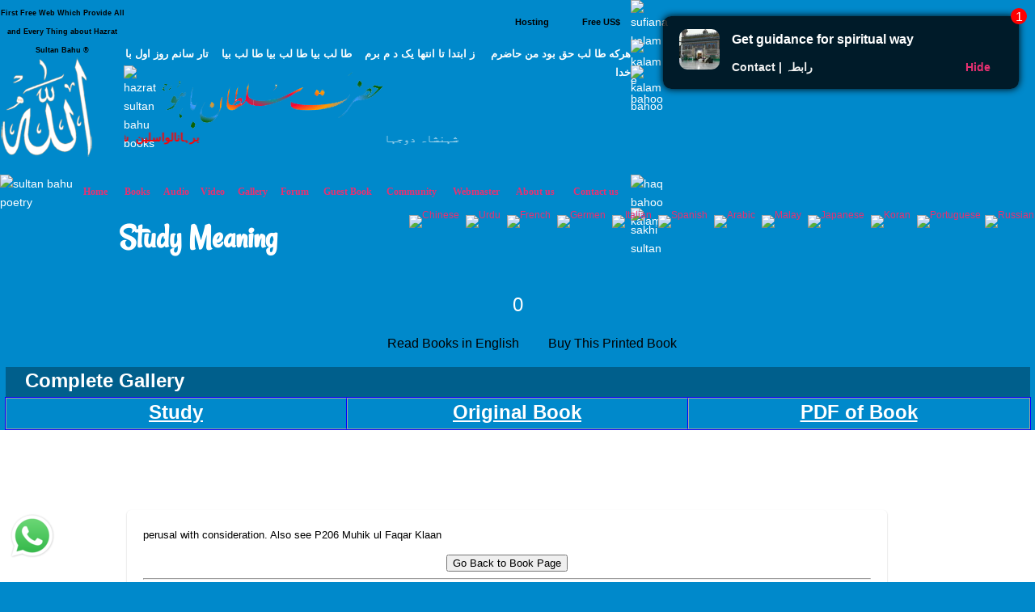

--- FILE ---
content_type: text/html; charset=UTF-8
request_url: https://en.hazratsultanbahu.com/en/sufism-marifat-dictionary.php?w=Study
body_size: 9468
content:

<!DOCTYPE html>
<html lang="en">

<head>

<meta name="viewport" content="width=device-width, initial-scale=1.0"/>
<meta http-equiv="Content-Type" content="text/html; charset=UTF-8">

<title>Study</title>

<meta name="description" content='Study Meaning sultan bahu books in english sufism marifat dictionary perusal with consideration. Also see P206 Muhik ul Faqar Klaan ' />
<meta name="keywords" content='Study, meaning, sultan bahu books in english, sufism, marifat, dictionary, sufism marifat dictionary' />
							
   <!-- wp_head -->    
   <link rel='stylesheet' id='clippy-style-css'  href='/tm3/css/style.css?ver=3.7.1' type='text/css' media='all' />
	<!-- wp_head -->
	
<script type="text/javascript">

/***********************************************
* Disable Text Selection script- &#169; Dynamic Drive DHTML code library (www.dynamicdrive.com)
* This notice MUST stay intact for legal use
* Visit Dynamic Drive at //www.dynamicdrive.com/ for full source code
***********************************************/

function disableSelection(target){
if (typeof target.onselectstart!="undefined") //IE route
	target.onselectstart=function(){return false}
else if (typeof target.style.MozUserSelect!="undefined") //Firefox route
	target.style.MozUserSelect="none"
else //All other route (ie: Opera)
	target.onmousedown=function(){return false}
target.style.cursor = "default"
}

//Sample usages
//disableSelection(document.body) //Disable text selection on entire body
//disableSelection(document.getElementById("mydiv")) //Disable text selection on element with id="mydiv"

</script>

<style type="text/css">
.class1 A:link {
background: url("np.gif");
font-weight: 700px;
color: #000000;
text-decoration: none
}
.class1 A:visited {
background: url("np.gif") no-repeat scroll 0 0 transparent;
color: #000000;
text-decoration: none
}
.class1 A:active {
background: url("np.gif") no-repeat scroll 0 0 transparent;
color: #000000;
text-decoration: none
}
.class1 A:hover {
background: url("nc.gif") no-repeat scroll 0 0 transparent;
text-decoration: none; 
color: #FFFFFF;
}

.class2 A:link {
background: url("rp.gif");
font-weight: 700px;
color: #000000;
text-decoration: none
}
.class2 A:visited {
background: url("rp.gif") no-repeat scroll 0 0 transparent;
color: #000000;
text-decoration: none
}
.class2 A:active {
background: url("rp.gif") no-repeat scroll 0 0 transparent;
color: #000000;
text-decoration: none
}
.class2 A:hover {
background: url("rc.gif") no-repeat scroll 0 0 transparent;
text-decoration: none; 
color: #FFFFFF;
}

.class3 A:link {
background: url("bp.gif");
font-weight: 700px;
color: #FFFFFF;
text-decoration: none
}
.class3 A:visited {
background: url("bp.gif") no-repeat scroll 0 0 transparent;
color: #FFFFFF;
text-decoration: none
}
.class3 A:active {
background: url("bp.gif") no-repeat scroll 0 0 transparent;
color: #FFFFFF;
text-decoration: none
}
.class3 A:hover {
background: url("rc.gif") no-repeat scroll 0 0 transparent;
text-decoration: none; 
color: #FFFFFF;
</style>

	<link rel="canonical" href="https://en.hazratsultanbahu.com/en/sufism-marifat-dictionary.php?w=Study">


</HEAD>

<BODY id=myBody leftMargin=0 topMargin=0 marginwidth="0" marginheight="0" bgproperties="fixed" style="color: #FFFFFF" link="#FFFFFF" vlink="#FFFFFF" alink="#FFFFFF" bgcolor="#0089CB">

<a style="display:none;" href="//en.hazratsultanbahu.com/blackhole/" rel="nofollow">
follow</a>

<!-- s tm3 -->

		<div class="custom-header">
			
<div class="desktph">
<a href="#zmenu" style="text-decoration: none"><img border="0" alt="sultan bahu video" src="//www.hazratsultanbahu.com/tm3/mohed.jpg" width="100%"></a>
</div> 

<div class="slidh">
		<div id="table1" class="ts-1">
			<div class="ts-1-1">
				<!-- ImageReady Slices (nth2.psd) -->
				<div id="table2" class="ts-2">
					<div class="ts-2-1">
						<div id="table3" class="ts-3">
							<div class="ts-3-1">
								<p align="center" class="gen-1"><font color="#000000" class="gen-2">First Free Web Which Provide All and Every Thing about Hazrat Sultan Bahu &reg;</font> </p>
							</div>
							<div class="gen-3"></div>
						</div>
					</div>
					<div class="ts-2-2">
						<p align="center" class="gen-1"><b><font color="#000000" class="gen-5"><!-- MONTHLY 467,546 UNIQUE VISITORS AND 26,193,515 HITS --></font></b> </p>
					</div>
					<div class="ts-2-3">
						<div id="table4" class="ts-4">
							<div class="ts-4-1">
								<p align="center" class="gen-1"><b><font color="#000000" class="gen-7"></font></b><span class="gen-8"><br></span></p>
							</div>
							<div class="gen-3"></div>
						</div>
					</div>
					<div class="ts-2-4">
						<div id="table5" class="ts-5">
							<div class="ts-5-1">
								<p align="right" class="gen-1"><a href="/hosting"><b><font class="gen-7" color="#000000">Hosting</font></b></a> </p>
							</div>
							<div class="gen-3"></div>
						</div>
					</div>
					<div class="ts-2-5">
						<div id="table6" class="ts-6">
							<div class="ts-6-1">
								<p align="center" class="gen-1"><b><span class="gen-7">&nbsp;&nbsp;&nbsp;&nbsp;&nbsp;&nbsp;&nbsp;&nbsp; <a href="/gfrus"><font color="#000000">Free US$</font></a></span></b> </p>
							</div>
							<div class="gen-3"></div>
						</div>
					</div>
					<div class="ts-2-6">
						<div id="table7" class="ts-7">
							<div class="ts-7-1">

			<img border="0" align="left" alt="sultan bahoo" src="//www.hazratsultanbahu.com/images/5allah.png">

			</div>
							<div class="gen-3"></div>
						</div>
					</div>
					<div class="ts-2-7">
						<div id="table8" class="ts-8">
							<div class="ts-8-1">
								<p align="right" class="gen-1"><font color="#ffffff" class="gen-19">&#1607;&#1585;&#1705;&#1607; &#1591;&#1575; &#1604;&#1576; &#1581;&#1602; &#1576;&#1608;&#1583; &#1605;&#1606; &#1581;&#1575;&#1590;&#1585;&#1605;&nbsp;&nbsp;&nbsp; &nbsp;&#1586; &#1575;&#1576;&#1578;&#1583;&#1575; &#1578;&#1575; &#1575;&#1606;&#1578;&#1607;&#1575; &#1610;&#1705; &#1583; &#1605; &#1576;&#1585;&#1605;&nbsp;&nbsp;&nbsp; &#1591;&#1575; &#1604;&#1576; &#1576;&#1610;&#1575; &#1591;&#1575; &#1604;&#1576; &#1576;&#1610;&#1575; &#1591;&#1575; &#1604;&#1576; &#1576;&#1610;&#1575;&nbsp;&nbsp;&nbsp; &#1578;&#1575;&#1585; &#1587;&#1575;&#1606;&#1605; &#1585;&#1608;&#1586; &#1575;&#1608;&#1604; &#1576;&#1575; &#1582;&#1583;&#1575;</font> </p>
							</div>
							<div class="gen-3"></div>
						</div>
					</div>
					<div class="ts-2-8">
						<div id="table9" class="ts-9">
							<div class="ts-2-8"><img alt="hazrat sultan bahu books" src="//www.hazratsultanbahu.com/imagestm2/nth2_08.gif" width="1" height="135"></div>
							<div class="gen-3"></div>
						</div>
					</div>
					<div class="ts-2-9">
						<div id="table10" class="ts-10">
							<div class="ts-10-1">
			<img border="0" align="right" alt="abyat e bahoo" src="//www.hazratsultanbahu.com/images/5bahu.png">
			<b><font color="#FF0000"><marquee behavior="scroll" direction="right" scrollamount="2" scrolldelay="10" onmouseover="this.stop()" onmouseout="this.start()" width="95%">
&#1576;&#1585;&#1729;&#1575;&#1606;&#1575;&#1604;&#1608;&#1575;&#1587;&#1604;&#1740;&#1606;&nbsp; &#1588;&#1729;&#1576;&#1575;&#1586;&#1604;&#1575; &#1605;&#1705;&#1575;&#1722;&nbsp; &#1587;&#1604;&#1591;&#1575;&#1606; &#1575;&#1604;&#1593;&#1575;&#1585;&#1601;&#1740;&#1606;&nbsp; &#1587;&#1604;&#1591;&#1575;&#1606; &#1575;&#1604;&#1601;&#1602;&#1585; &#1605;&#1585;&#1588;&#1583; 
&#1581;&#1602;&nbsp;&nbsp; &#1587;&#1582;&#1740; &#1587;&#1604;&#1591;&#1575;&#1606;&nbsp;&nbsp; &#1588;&#1729;&#1606;&#1588;&#1575;&#1729;&nbsp;&nbsp; &#1605;&#1585;&#1588;&#1583; &#1606;&#1608;&#1585;&#1575;&#1604;&#1729;&#1583;&#1740;&nbsp;&nbsp; 
&#1581;&#1602; &#1576;&#1575; &#1729;&#1608;&nbsp;&nbsp; &#1602;&#1583;&#1587; &#1587;&#1585;&#1729; &#1575;&#1604;&#1593;&#1586;&#1740;&#1586;
				</marquee></font></b>
</div>
							<div class="gen-3"></div>
						</div>
					</div>
					<div class="ts-2-10">
						<div id="table11" class="ts-11">
							<div class="ts-11-1" align="bottom">
			<img border="0" align="center" alt="abyat e bahu" src="//www.hazratsultanbahu.com/images/5gos.png">
			<font color="#FFFFFF"><marquee behavior="scroll" direction="right" scrollamount="2" scrolldelay="10" onmouseover="this.stop()" onmouseout="this.start()" width="100%">
&#1588;&#1729;&#1606;&#1588;&#1575;&#1729; &#1583;&#1608;&#1580;&#1729;&#1575;&#1606;&nbsp; &#1605;&#1581;&#1576;&#1608;&#1576; &#1585;&#1576; &#1575;&#1604;&#1593;&#1575;&#1604;&#1605;&#1740;&#1606;&nbsp; &#1575;&#1581;&#1605;&#1583; &#1605;&#1580;&#1578;&#1576;&#1740;&nbsp; &#1606;&#1608;&#1585;&#1575;&#1604;&#1604;&#1729;&nbsp; &#1605;&#1581;&#1605;&#1583; &#1605;&#1589;&#1591;&#1601;&#1740;&nbsp; &#1589;&#1604;&#1740; &#1575;&#1604;&#1604;&#1729; &#1593;&#1604;&#1740;&#1729; 
&#1608;&#1587;&#1604;&#1605;&nbsp; &#1705;&#1746; &#1606;&#1575;&#1605;
&nbsp;&nbsp;&nbsp;
			&#1587;&#1585;&#1608;&#1585;&#1740; &#1602;&#1575;&#1583;&#1585;&#1740; &#1587;&#1604;&#1587;&#1604;&#1729; &#1605;&#1581;&#1576;&#1608;&#1576; &#1587;&#1576;&#1581;&#1575;&#1606;&#1740; &#1581;&#1590;&#1608;&#1585; &#1594;&#1608;&#1579; &#1575;&#1593;&#1592;&#1605; &#1581;&#1590;&#1585;&#1578; &#1588;&#1740;&#1582; &#1587;&#1740;&#1583; &#1593;&#1576;&#1583;&#1575;&#1604;&#1602;&#1575;&#1583;&#1585; 
			&#1580;&#1740;&#1604;&#1575;&#1606;&#1740; &#1602;&#1583;&#1587; &#1587;&#1585;&#1729; &#1575;&#1604;&#1593;&#1586;&#1740;&#1586; &#1705;&#1575; &#1575;&#1589;&#1604; &#1587;&#1604;&#1587;&#1604;&#1729; &#1591;&#1585;&#1740;&#1602;&#1578; &#1729;&#1746;
				</marquee></font>
		</div>
							<div class="gen-3"></div>
						</div>
					</div>
					<div class="ts-2-11">
						<div id="table12" class="ts-12">
							<div class="ts-2-11"><img alt="sultan bahu poetry" src="//www.hazratsultanbahu.com/imagestm2/nth2_11.gif" width="91" height="41"></div>
							<div class="gen-3"></div>
						</div>
					</div>
					<div class="ts-2-12">
						<div id="table13" class="ts-13">
							<div align="center" class="ts-13-1"><font color="#ffffff" face="Minion Pro Med" class="gen-27"><a href="//www.hazratsultanbahu.com/"><span class="gen-28">Home</span></a></font></div>
							<div align="center" class="ts-13-2"><font color="#ffffff" face="Minion Pro Med" class="gen-27"><a href="//www.hazratsultanbahu.com/page"><span class="gen-28">Books</span></a></font></div>
							<div align="center" class="ts-13-3"><font color="#ffffff" face="Minion Pro Med" class="gen-27"><a href="//www.hazratsultanbahu.com/audio/"><span class="gen-28">Audio</span></a></font> </div>
							<div align="center" alt="" class="ts-13-4"><font color="#ffffff" face="Minion Pro Med" class="gen-27"><a href="//www.hazratsultanbahu.com/video/"><span class="gen-28">Video</span></a></font> </div>
							<div align="center" alt="" class="ts-13-5"><font color="#ffffff" face="Minion Pro Med" class="gen-27"><a href="//www.vdmp.hazratsultanbahu.com/pgallery"><span class="gen-28">Gallery</span></a></font> </div>
							<div align="center" alt="" class="ts-13-6"><font color="#ffffff" face="Minion Pro Med" class="gen-27"><a href="//www.hazratsultanbahu.com/forum"><span class="gen-28">Forum</span></a></font></div>
							<div align="center" alt="" class="ts-13-7"><font color="#ffffff" face="Minion Pro Med" class="gen-27"><a href="//www.hazratsultanbahu.com/agbook"><span class="gen-28"></span></a><a href="/agbook">Guest Book</a></font> </div>
							<div align="center" alt="" class="ts-13-8"><font color="#ffffff" face="Minion Pro Med" class="gen-27"><a href="//www.hazratsultanbahu.com/community/"><span class="gen-28">Community</span></a></font></div>
							<div align="center" alt="" class="ts-13-9"><font color="#ffffff" face="Minion Pro Med" class="gen-27"><a href="//www.hazratsultanbahu.com/webmaster"><span class="gen-28">Webmaster</span></a></font></div>
							<div align="center" alt="" class="ts-13-10"><font color="#ffffff" face="Minion Pro Med" class="gen-27"><a href="//www.hazratsultanbahu.com/aboutus"><span class="gen-28">About us</span></a></font></div>
							<div align="center" alt="Contact us" class="ts-13-11"><font color="#ffffff" face="Minion Pro Med" class="gen-27"><a href="//www.hazratsultanbahu.com/feedback"><span class="gen-28">Contact us</span></a></font></div>
							<div class="gen-3"></div>
						</div>
					</div>

				</div>
			</div>
			<div class="ts-1-2">
				<div id="table14" class="ts-14">
					<div class="ts-14-1"><img alt="sufiana kalam" src="//www.hazratsultanbahu.com/imagestm2/nth2_05-2.gif" width="100%" height="49"></div>
					<div class="ts-14-2"><img alt="kalam e bahoo" src="//www.hazratsultanbahu.com/imagestm2/nth2_07-2.gif" width="100%" height="32"></div>
					<div class="ts-14-3"><img alt="kalam bahoo" src="//www.hazratsultanbahu.com/imagestm2/nth2_10-2.gif" width="100%" height="135"></div>
					<div class="ts-14-4"><img alt="haq bahoo kalam" src="//www.hazratsultanbahu.com/imagestm2/nth2_22-2.gif" width="100%" height="41"></div>
					<div class="ts-14-5"><img alt="sakhi sultan" src="//www.hazratsultanbahu.com/imagestm2/spacer.gif" width="100%" height="1"></div>
					<div class="gen-3"></div>
				</div>
			</div>
			<div class="gen-3"></div>
</div>  
		</div>		
			
		</div>		
      
<div class="slidh">	
		<!-- .main-container -->
           <div class="locale-options">			
                <div></div>
				<br /><br />
                  			   &nbsp;&nbsp;
                  <a style="display:none;" href="/blackhole/" rel="follow">Do NOT follow this link or you will be banned from the site!</a>
               &nbsp;
                  <a href="//translate.google.com/translate?u=http://en.hazratsultanbahu.com/en/sufism-marifat-dictionary.php?w=Study&langpair=en%7Czh-TW&hl=EN&ie=UTF-8&oe=UTF-8&prev=%2Flanguage_tools">
                    <img class="top-flag" alt="Chinese" title="Chinese" src="//hazratsultanbahu.com/agbook/flags/cn.gif" border="0">
                </a>&nbsp;
                <a href="//translate.google.com/translate?u=http://en.hazratsultanbahu.com/en/sufism-marifat-dictionary.php?w=Study&langpair=en%7Cur&hl=EN&ie=UTF-8&oe=UTF-8&prev=%2Flanguage_tools">
                    <img class="top-flag" alt="Urdu" title="Urdu" src="//hazratsultanbahu.com/agbook/flags/pk.gif" border="0">
                </a>&nbsp;
                <a href="//translate.google.com/translate?u=http://en.hazratsultanbahu.com/en/sufism-marifat-dictionary.php?w=Study&langpair=en%7Cfr&hl=EN&ie=UTF-8&oe=UTF-8&prev=%2Flanguage_tools">
                    <img class="top-flag" alt="French" title="French" src="//hazratsultanbahu.com/agbook/flags/fr.gif" border="0">
                </a>&nbsp;
                <a href="//translate.google.com/translate?u=http://en.hazratsultanbahu.com/en/sufism-marifat-dictionary.php?w=Study&langpair=en%7Cde&hl=EN&ie=UTF-8&oe=UTF-8&prev=%2Flanguage_tools">
                    <img class="top-flag" alt="Germen" title="Germen" src="//hazratsultanbahu.com/agbook/flags/de.gif" border="0">
                </a>&nbsp;
                <a href="//translate.google.com/translate?u=http://en.hazratsultanbahu.com/en/sufism-marifat-dictionary.php?w=Study&langpair=en%7Cit&hl=EN&ie=UTF-8&oe=UTF-8&prev=%2Flanguage_tools">
                    <img class="top-flag" alt="Italian" title="Italian" src="//hazratsultanbahu.com/agbook/flags/it.gif" border="0">
                </a>&nbsp;
                <a href="//translate.google.com/translate?u=http://en.hazratsultanbahu.com/en/sufism-marifat-dictionary.php?w=Study&langpair=en%7Ces&hl=EN&ie=UTF-8&oe=UTF-8&prev=%2Flanguage_tools">
                    <img class="top-flag" alt="Spanish" title="Spanish" src="//hazratsultanbahu.com/agbook/flags/es.gif" border="0">
                </a>&nbsp;
                <a href="//translate.google.com/translate?u=http://en.hazratsultanbahu.com/en/sufism-marifat-dictionary.php?w=Study&langpair=en%7Car&hl=en&ie=UTF-8&oe=UTF-8&prev=%2Flanguage_tools">
                    <img class="top-flag" alt="Arabic" title="Arabic" src="//hazratsultanbahu.com/agbook/flags/sa.gif" border="0">
                </a>&nbsp;
                <a href="//translate.google.com/translate?u=http://en.hazratsultanbahu.com/en/sufism-marifat-dictionary.php?w=Study&langpair=en%7Cms&hl=en&ie=UTF-8&oe=UTF-8&prev=%2Flanguage_tools">
                    <img class="top-flag" alt="Malay" title="Malay" src="//hazratsultanbahu.com/agbook/flags/my.gif" border="0">
                </a>&nbsp;
                <a href="//translate.google.com/translate?u=http://en.hazratsultanbahu.com/en/sufism-marifat-dictionary.php?w=Study&langpair=en%7Cja&hl=EN&ie=UTF-8&oe=UTF-8&prev=%2Flanguage_tools">
                    <img class="top-flag" alt="Japanese" title="Japanese" src="//hazratsultanbahu.com/agbook/flags/jp.gif" border="0">
                </a>&nbsp;
                <a href="//translate.google.com/translate?u=http://en.hazratsultanbahu.com/en/sufism-marifat-dictionary.php?w=Study&langpair=en%7Cko&hl=EN&ie=UTF-8&oe=UTF-8&prev=%2Flanguage_tools">
                    <img class="top-flag" alt="Koran" title="Koran" src="//hazratsultanbahu.com/agbook/flags/kr.gif" border="0">
                </a>&nbsp;
                <a href="//translate.google.com/translate?u=http://en.hazratsultanbahu.com/en/sufism-marifat-dictionary.php?w=Study&langpair=en%7Cpt&hl=EN&ie=UTF-8&oe=UTF-8&prev=%2Flanguage_tools">
                    <img class="top-flag" alt="Portuguese" title="Portuguese" src="//hazratsultanbahu.com/agbook/flags/pt.gif" border="0">
                </a>
                <a href="//translate.google.com/translate?u=http://en.hazratsultanbahu.com/en/sufism-marifat-dictionary.php?w=Study&langpair=en%7Cru&hl=EN&ie=UTF-8&oe=UTF-8&prev=%2Flanguage_tools">
                    <img class="top-flag" alt="Russian" title="Russian" src="//hazratsultanbahu.com/agbook/flags/ru.gif" border="0">
                </a>
            </div>
</div>			
<!-- e tm3 -->
<h1><b>Study Meaning</b></h1>
<p align="center"><font size="5">
 0 </p></font>
<div align="center">
<span class="class1">  <font size="3">
<table border="0" id="table1" cellspacing="0" cellpadding="0">
	<tr>
		<td align="center" width="40" height="20">
</td>
		
		<td>
</td>
		<td>
		</td>
		<td>
		</td>
</span>  </font>
		<td>
<span class="class2">  <font size="3">
		<a title="Read  Book in Urdu Persian" href="//www.hazratsultanbahu.com/english/">&nbsp;&nbsp;&nbsp;Read Books in English &nbsp;&nbsp;&nbsp;&nbsp;</a> <a title="Buy Printed Book  Sultan Bahu Book" href="//www.hazratsultanbahu.com/order-books/order-books.php?b=dictionary English">&nbsp;&nbsp;&nbsp;Buy This Printed Book&nbsp;&nbsp;&nbsp;&nbsp;</a> </span>  </font>
</td>
	</tr>
</table>

</div>
 </p> 
		
<div class="top-menu-table dark-blue no-borders">
	<div class="top-menu-row">
		<div class="top-menu-item no-borders g-text-left">
			<span class="text-bold" style="padding-left: 20px;">Complete Gallery</span>
		</div>
	</div>
</div>
<div class="top-menu-table">
	<div class="top-menu-row">
		<div class="top-menu-item">
		<a title="Study" class="selfft" href="//services.hazratsultanbahu.com/spam-filter-page.php?t=books"><b>Study</b></a>
		</div>
		<div class="top-menu-item">
				<a title="Original Book" class="selfft" href="//services.hazratsultanbahu.com/spam-filter-page.php?t=books"><b>Original Book</b></a>
		</div>
		<div class="top-menu-item">
				<a title="PDF of Book" class="selfft" href="//services.hazratsultanbahu.com/spam-filter-page.php?t=books"><b>PDF of Book</b></a>
		</div>
	</div>
</div>
<table border="0" width="100%" bgcolor="#FFFFFF" cellspacing="0" cellpadding="0">
	<tr> 
		<td height="35" width="98%" background="bpu.gif"></td>
		<td height="35" width="16" background="bpu.gif"></td>
	</tr>
	<tr>
	<td width="98%">
    <p align="center">

﻿<div id="posts" class="clearfix">	
	<!-- new added up --!>
					<article id="post-32" class="wide-box post-32 post type-post status-publish format-standard category-category1 clearfix box box_blog full-width" role="article">
					<div class="entry-content">
						<!--<p class="clearfix"> --!>
	<!-- end new added up --!>
	<p>
		<font color='#000000' link='#000000'>perusal with consideration. Also see P206 Muhik ul Faqar Klaan</font></p>
<div align="center">
<button onclick="goBack()">Go Back to Book Page</button>

<script>
function goBack() {
    window.history.back();
}
</script>
</div>
<hr>
</p>
<!--
<div align="center">
<button onclick="goBack()">Go Back to Book Page</button>

<script>
function goBack() {
    window.history.back();
}
</script>
</div>
-->
<p>
	<div align="center">
<form action="/en/sufism-marifat-dictionary.php" method="get" id="cse-search-box">  
    <label for="query">Search:<input type="text" name="w" size="20" /></label>
    <input type="submit" name="sa" value="Search" />
</form><br />
</div>
</p>
	<!-- new added down 
						</p>--!>
					</div>
				</article>
				</div> <!-- post clearfix -->
	<!-- end new added down --!>
		</td>
		<td height="35" width="16"></td>
	</tr>
	<tr>
		<td height="35" width="98%" background="bpd.gif"></td>
		<td height="35" width="16" background="bpd.gif"></td>
	</tr>
</table>
    <p align="center">
<span class="class3">  <font size="3">
</span>  </font>
</p>

    <p align="center">
    <div align="center">
    <table border="0" width="100%">
	<tr>
				<td align="left" bgcolor="#20B7FF">
			   <a aria-label="Study" href="//www.hazratsultanbahu.com/downloads/pc.php">
<img aria-label="Study" alt="Study" border="0" src="//hazratsultanbahu.com/adver/ads/cpa/7/pl74.png" width="100%" height="90"> 
</a> 			</td>
	</tr>
</table>

			  </div>
<!-- tm3 -->


			
			</div>			<!-- //posts -->


			<!-- begin #pagination -->
					    <!-- end #pagination -->

			
			
		</div><!-- end #column-one -->


                </div>
                <!-- end #main -->
            </div>
            <!-- end .main-container -->

            <!-- .footer-container -->
            <div class="footer-container clearfix">
                
                <div class="footer-widgets wrapper">
                    <div class="sidebar-footer">
	<!-- Footer Sidebar Widgets Area -->
                        <div id="framework_twitter_widget-2" class="widget_footer widget_framework_twitter_widget">
                            <div class="widget_inner">

            <!-- start twitter widget -->
                            <h3 id="zmenu" class="widget-title">Menu</h3>
                            <ul>
								<li>
								<a class="selfft" href="#top">Top</a>
								</li>
                        		<li>		
                                    <a class="selfft" href="//www.hazratsultanbahu.com/">Home</a>
                                </li>
                        		<li>		
                                    <a class="selfft" href="//www.hazratsultanbahu.com/page">Sultan Bahu Books</a>
                                </li>
                        		<li>		
                                    <a class="selfft" href="//www.hazratsultanbahu.com/audio/">Audio</a>
                                </li>
                        		<li>		
                                    <a class="selfft" href="//www.hazratsultanbahu.com/video/">Sultan Bahoo Video</a>
                                </li>
                        		<li>		
                                    <a class="selfft" href="//vdmp.hazratsultanbahu.com/pgallery">Photo Gallery</a>
                                </li>
                        		<li>		
                                    <a class="selfft" href="//www.hazratsultanbahu.com/forum">Forum</a>
                                </li>
            				</ul>

                        </div>
                    </div>		
                                
                    <div id="recent-posts-3" class="widget_footer widget_recent_entries">
                        <div class="widget_inner">		
                            <h3 class="widget-title">Menu 2</h3>		
                            <ul>
                        		<li>		
                                    <a class="selfft" href="//www.hazratsultanbahu.com/agbook">Guest Book</a>
                                </li>
                        		<li>		
                                    <a class="selfft" href="//www.hazratsultanbahu.com/webmaster">Webmaster</a>
                                </li>
                        		<li>		
                                    <a class="selfft" href="//www.hazratsultanbahu.com/aboutus">About us</a>
                                </li>
                        		<li>		
                                    <a class="selfft" href="//www.hazratsultanbahu.com/feedback">Contact us</a>
                                </li>		
                        		<li>		
                                    <a class="selfft" href="//www.hazratsultanbahu.com/privacypolicy.php">Privacy Policy</a>
                                </li>
                        		<li>		
                                    <a class="selfft" href="//www.hazratsultanbahu.com/complete-menu.php">Complete Menu</a>
                                </li>                                
            				</ul>

						</div>	
                    </div>
                    <div id="categories-3" class="widget_footer widget_categories" >
                        <div class="widget_inner">
				
			                <h3 class="widget-title">Social</h3>
							<ul>
								<li>
								<a class="selfft" href="//web.facebook.com/Sultan-Bahu-1863718337256471/">sultan bahu facebook</a>
								</li>
								<li>
								<a aria-label="Study" class="selfft" href="//www.google.com/search?q=site%3Awww.hazratsultanbahu.com"><i><b>Study</b></i></a>
								</li>								
								<li>
								<a aria-label="Study" class="selfft" href="https://en.hazratsultanbahu.com/en/sufism-marifat-dictionary.php?w=Study">Study</a>
								</li> 
							</ul>

                            <h3 class="widget-title">RSS Feed </h3>
                            <ul>
                                <li>
                                    <a class="selfft" href="//www.hazratsultanbahu.com/video/rss.php"><img class="style6" alt="RSS Feed Videos" src="//www.hazratsultanbahu.com/tm3/imgs/rssfa.png" title="RSS Feed Videos"></a>&nbsp;
                                    </a>
                                </li>
                            </ul> 
							
                        </div>
                    </div>

                    <div id="tag_cloud-2" class="widget_footer widget_tag_cloud" >
                        <div class="widget_inner">

                            <h3 class="widget-title">Share</h3>
                            <ul>
                  				<li> 
                                    <a class="selfft" rel="nofollow" target="page" onclick="window.open('','page','toolbar=0,scrollbars=1,location=0,statusbar=0,menubar=0,resizable=0,width=500,height=450,left=50,top=50,titlebar=yes')" href="//www.facebook.com/sharer.php?u=http://en.hazratsultanbahu.com/en/sufism-marifat-dictionary.php?w=Study">
                                        <img alt="share on facebook" class="style6" title="Share on facebook" src="//www.hazratsultanbahu.com/tm3/imgs/fbk.png"></a>&nbsp;&nbsp;
                                    <a class="selfft" rel="nofollow" target="page" onclick="window.open('','page','toolbar=0,scrollbars=1,location=0,statusbar=0,menubar=0,resizable=0,width=500,height=450,left=50,top=50,titlebar=yes')" href="//twitter.com/?status=http://en.hazratsultanbahu.com/en/sufism-marifat-dictionary.php?w=Study">
                                        <img alt="share on twitter" class="style6" title="Share on tweeter" src="//www.hazratsultanbahu.com/tm3/imgs/twt.png"></a>&nbsp;&nbsp;
                                    <a class="selfft" rel="nofollow" target="page" onclick="window.open('','page','toolbar=0,scrollbars=1,location=0,statusbar=0,menubar=0,resizable=0,width=500,height=450,left=50,top=50,titlebar=yes')" href="//www.linkedin.com/cws/share?url=http://en.hazratsultanbahu.com/en/sufism-marifat-dictionary.php?w=Study">
                                        <img alt="share on linkedin" class="style6" title="Share on linkedin" src="//www.hazratsultanbahu.com/tm3/imgs/lnkd.png"></a>&nbsp;&nbsp;
                                    <a onclick="style.behavior='url(#default#homepage)';setHomepage('//www.hazratsultanbahu.com');" href="//www.hazratsultanbahu.com">
                				        <img class="style6"
                                            alt="Make hazratsultanbahu.com Your Homepage! &#1581;&#1590;&#1585;&#1578; &#1587;&#1604;&#1591;&#1575;&#1606; &#1576;&#1575;&#1607;&#1608;&#1748;&#1705;&#1575;&#1605; &#1705;&#1608; &#1575;&#1662;&#1606;&#1575; &#1605;&#1585;&#1705;&#1586;&#1740; &#1589;&#1601;&#1581;&#1729; &#1576;&#1606;&#1575;&#1574;&#1740;&#1722;"
                                            title="Make hazratsultanbahu.com Your Homepage! &#1581;&#1590;&#1585;&#1578; &#1587;&#1604;&#1591;&#1575;&#1606; &#1576;&#1575;&#1607;&#1608;&#1748;&#1705;&#1575;&#1605; &#1705;&#1608; &#1575;&#1662;&#1606;&#1575; &#1605;&#1585;&#1705;&#1586;&#1740; &#1589;&#1601;&#1581;&#1729; &#1576;&#1606;&#1575;&#1574;&#1740;&#1722;"
                                            src="//www.hazratsultanbahu.com/tm3/imgs/mkh.png" border="0">
                                    </a>&nbsp;&nbsp;
                                </li>
                  				<li>
                				<a class="selfft" rel="nofollow" target="page" onclick="window.open('','page','toolbar=0,scrollbars=1,location=0,statusbar=0,menubar=0,resizable=0,width=500,height=450,left=50,top=50,titlebar=yes')" href="//www.hazratsultanbahu.com/recm/form.php">
                				 Send to Friend </a>
								</li>          				
                            </ul>
                            <h3 class="widget-title">Tags</h3>
                            <ul>
                  	<li> 

                				    <div class="selfft">Study</div>
                                </li>
                            </ul>

                        </div>
                    </div>		<!-- END Footer Sidebar Widgets Area -->

                </div> <!-- Footer Sidebar -->                
            </div>
                
                <footer class="selffe wrapper">
				                  	
                    				<a class="selfft" onclick="window.open('','page','toolbar=0,scrollbars=1,location=0,statusbar=0,menubar=0,resizable=0,width=500,height=450,left=50,top=50,titlebar=yes')" rel="nofollow" target="page" href="//www.facebook.com/pages/Hazrat-Sultan-Bahu-/124716274240324">
                    				<img class="style6" src="//www.hazratsultanbahu.com/tm3/imgs/fbk.png" alt="Find us in facebook" title="Find us in facebook" height="20" width="20"> </a>&nbsp;&nbsp;&nbsp;&nbsp;
									
 									<a class="selfft" onclick="window.open('','page','toolbar=0,scrollbars=1,location=0,statusbar=0,menubar=0,resizable=0,width=500,height=450,left=50,top=50,titlebar=yes')" rel="nofollow" target="page" href="//twitter.com/#%21/ahmadtrco">
                    				<img class="style6" src="//www.hazratsultanbahu.com/tm3/imgs/twt.png" title="Find us in tweeter" alt="Find us in tweeter" height="20" width="20"> </a>&nbsp;&nbsp;&nbsp;&nbsp;
									
                    				<a class="selfft" onclick="window.open('','page','toolbar=0,scrollbars=1,location=0,statusbar=0,menubar=0,resizable=0,width=500,height=450,left=50,top=50,titlebar=yes')" rel="nofollow" target="page" href="//pk.linkedin.com/pub/ali-m/33/b73/860">
                    				<img class="style6" src="//www.hazratsultanbahu.com/tm3/imgs/lnkd.png" title="Find us in linkedin" alt="Find us in linkedin" height="20" width="20"> </a>&nbsp;&nbsp;&nbsp;&nbsp;
								
                    				<a class="selfft" onclick="window.open('','page','toolbar=0,scrollbars=1,location=0,statusbar=0,menubar=0,resizable=0,width=500,height=450,left=50,top=50,titlebar=yes')" rel="nofollow" target="page" href="//www.youtube.com/ahmadtrco">
                    				<img class="style6" src="//www.hazratsultanbahu.com/tm3/imgs/utube.jpg" title="Find us in Youtube" alt="Find us in Youtube" height="20" width="20"> </a>&nbsp;&nbsp;&nbsp;&nbsp;
									
                    				<a class="selfft" onclick="window.open('','page','toolbar=0,scrollbars=1,location=0,statusbar=0,menubar=0,resizable=0,width=500,height=450,left=50,top=50,titlebar=yes')" rel="nofollow" target="page" href="//www.dailymotion.com/haqbahu">
                    				<img class="style6" src="//www.hazratsultanbahu.com/tm3/imgs/dlm.png" title="Find us in dailymotion" alt="Find us in dailymotion" height="20" width="20"> </a>&nbsp;&nbsp;&nbsp;&nbsp;

                    				<a class="selfft" onclick="window.open('','page','toolbar=0,scrollbars=1,location=0,statusbar=0,menubar=0,resizable=0,width=500,height=450,left=50,top=50,titlebar=yes')" rel="nofollow" target="page" href="https://vimeo.com/hazratsultanbahucom">                 				 
                    				<img class="style6" src="//www.hazratsultanbahu.com/tm3/imgs/vimeo.png" title="Find us in vimeo" alt="Find us in vimeo" height="20" width="20"> </a>
				<br />
                    <!-- begin copyright -->
										Copyright &#174; 2026 All Rights Reserved.<br />
										HazratSultanBahu.com is not part of any 
				trust or other network &amp; website, is not part of any other 
				organization or institute and is not belongs to any 
				peer/Murshid, HazratSultanBahu.com dont sell books, literature &amp; 
				CD but free and HazratSultanBahu.com all services are free of 
				charge and no one is allowed and is not authorized to collect 
				money on behalf of HazratSultanBahu.com
										<!-- end copyright -->
                </footer>
            </div>
            <!-- end .footer-container --><!-- e tm3 -->
<div align="center">

</div>
    </p>
    <p></p>

<DIV style="LEFT: -2000px; POSITION: absolute; TOP: 20px" name="Study translation in english">
</DIV>

<DIV style="LEFT: -3000px; POSITION: absolute; TOP: 20px" name="Study">
, </DIV>


<!-- <div class="wbody"> -->
<button id="whatsapp" title="whatsapp" class="open-button" onclick="openForm()">
  <img
    src="https://www.hazratsultanbahu.com/images/whatsapp-k.png"
    width="60"
    height="60"
	alt="whatsapp"
  />
</button>

<div class="chat-popup" id="myForm">
  <form action="https://wa.me/+923004538321" class="form-container">
    <h2 class="post-title">Chat</h2>
    <label for="msg"><b>Message</b></label>
    <textarea placeholder="Type message.." name="text" required>
With Reference of web page: http://en.hazratsultanbahu.com/en/sufism-marifat-dictionary.php?w=Study, I am interested in</textarea
    >

    <button type="submit" class="btn">Send</button>
    <button type="button" class="btn cancel" onclick="closeForm()">
      Close
    </button>
  </form>
</div>

<script>
  function openForm() {
    document.getElementById("myForm").style.display = "block";
  }

  function closeForm() {
    document.getElementById("myForm").style.display = "none";
  }
</script>

<!-- <div class="wbody"> -->
<SCRIPT src="/cmimg/urchin.js" type=text/javascript>
</SCRIPT>

<SCRIPT type=text/javascript>
_uacct = "UA-211244-1";
urchinTracker();
</SCRIPT>

<script language="Javascript1.2">
message = "Warning: You are not allowed to copy our web any image or page as per copy write act and law!";
function NoRightClick(b) {
   if(((navigator.appName=="Microsoft Internet Explorer")&&(event.button > 1))
   ||((navigator.appName=="Netscape")&&(b.which > 1))){
   alert(message)
   return false;
   }
}
document.onmousedown = NoRightClick;
// -->
</script>

<a style="display:none;" href="//en.hazratsultanbahu.com/blackhole/" rel="nofollow">
follow</a>

<script type="text/javascript">
disableSelection(document.body) //disable text   selection on entire body of page
</script>

<!--statcounter-->
<a title="blogger counters"
href="//www.statcounter.com/blogger/"
target="_blank"><img
src="//c.statcounter.com/5254273/0/7b7b31c0/1/"
alt="blogger counters" width="1" height="1" border="0"></a>
<!--End statcounter-->

<script type="application/ld+json">
{
  "@context": "https://schema.org",
  "@type": "DataFeed",
  "dataFeedElement": [
    {
      "@context": "https://schema.org",
      "@type": "Book",
      "@id": "http://en.hazratsultanbahu.com/en/sufism-marifat-dictionary.php?w=Study",
       "url" : "http://en.hazratsultanbahu.com/en/sufism-marifat-dictionary.php?w=Study",
      "name": " |  | 787",
       "headline" : " sultan bahu books in english 787",
       "alternativeHeadline" : " | 787 |  pdf download Sultan Bahu Books in English",
       "description" : " pdf download  pdf download sultan bahu books in english sultan bahoo books  787",
       "datePublished": "",
	   "image": "",
	   "thumbnailUrl": "",
	   "translator": "Zaheer Abbas Gondal",
	   "numberOfPages": "12",
       "copyrightNotice" : "Copyright 2026 hazratsultanbahu.com all rights reserved",
	  "author": {
         "@type":"Person",
         "name":"Hazrat Sultan Bahoo"
      },
      "sameAs": "http://en.hazratsultanbahu.com/en/sufism-marifat-dictionary.php?w=Study",
	  
      "workExample": [
        {
          "@type": "Book",
          "@id": "http://en.hazratsultanbahu.com/en/sufism-marifat-dictionary.php?w=Study",
		  "isbn": "",    
          "bookEdition": "ebook",
          "bookFormat": "http://schema.org/EBook",
          "inLanguage": "English"
        }
					],
		"offers": {
          "@type": "Offer",
          "availability": "http://schema.org/InStock",
          "price": "0",
          "priceCurrency": "USD"
        },
        "publisher": "HazratSultanBahu.com Publications"					
	  }
  ]
}
</script>


<script type="application/ld+json">
{
  "@context": "https://schema.org",
  "@type": "Article",
  "mainEntityOfPage": {
    "@type": "WebPage",
    "@id": "http://en.hazratsultanbahu.com/en/sufism-marifat-dictionary.php?w=Study"
  },
  "headline": "Study",
  "description": "Study sufism marifat dictionary perusal with consideration. Also see P206 Muhik ul Faqar Klaan",
  "image": "",  
  "author": {
    "@type": "Person",
    "name": "Hazrat Sultan Bahu",
	"url": "http://en.hazratsultanbahu.com/en/sufism-marifat-dictionary.php?w=Study"
  },  
  "publisher": {
    "@type": "Organization",
    "name": "HazratSultanBahu.com Publications",
    "logo": {
      "@type": "ImageObject",
      "url": ""
    }
  },
  "datePublished": "2012-08-29",
  "dateModified": "2026-02-02"
}
</script>

<!-- Yandex.Metrika counter -->
<script type="text/javascript" >
   (function(m,e,t,r,i,k,a){m[i]=m[i]||function(){(m[i].a=m[i].a||[]).push(arguments)};
   m[i].l=1*new Date();k=e.createElement(t),a=e.getElementsByTagName(t)[0],k.async=1,k.src=r,a.parentNode.insertBefore(k,a)})
   (window, document, "script", "https://mc.yandex.ru/metrika/tag.js", "ym");

   ym(86923745, "init", {
        clickmap:true,
        trackLinks:true,
        accurateTrackBounce:true,
        webvisor:true,
        ecommerce:"dataLayer"
   });
</script>
<noscript><div><img src="https://mc.yandex.ru/watch/86923745" style="position:absolute; left:-9999px;" alt="" /></div></noscript>
<!-- /Yandex.Metrika counter -->
  <style> 
    .notif1 {
      background-color: rgba(0, 0, 0, 0.8);
      box-shadow: 0 0 10px black;
      display: flex;
      justify-content: space-between;
      align-items: center;
      border-radius: 10px;
      font-family: "Inter", sans-serif;
      padding: 0px 20px;
      color: white;
    }

    .notif1::after {
      content: "1";
      width: 20px;
      height: 20px;
      background-color: red;
      color: white;
      position: absolute;
      top: 0;
      right: 0;
      border-radius: 50%;
      display: flex;
      align-items: center;
      justify-content: center;
    }

    .notif1 img {
      width: 50px;
      height: 50px;
      border-radius: 10px;
    }

    .notif1 .content {
      padding: 15px;
      width: 100%;
      display: flex;
      flex-direction: column;
	  color: #ffffff;
    }

    .notif1 .title {
      font-size: 16px;
      font-weight: bold;
      /*color: #f1f1f1;*/
      color: #ffffff;
    }

    .notif1 .buttons {
      width: 100%;
      display: flex;
      justify-content: space-between;
      margin-top: 10px;
      color: #b3b3b3;
      font-size: 14px;
    }

    .notif1 .buttons a {
      text-decoration: none;
    }

    .notif1 .buttons a:first-child {
      color: #f1f1f1;
    }

    .notif1 .buttons a:first-child:hover {
      color: #b3b3b3;
    }

    .notif1 .buttons a:last-child:hover {
      color: #f1f1f1;
    }

    .right-img-div {
      position: relative;
      display: flex;
      justify-content: center;
      align-items: center;
      border: 5px solid purple;
      padding: 10px;
      border-radius: 50%;
    }

    @media (min-width: 768px) {
      .notif1 {
        position: fixed;
        top: 20px;
        right: 20px;
	#left: 10px;
        width: 400px;
      }

      .notif1::after {
        z-index: 100;
        top: -10px;
        right: -10px;
      }
    }

    @media (max-width: 575.98px) {
      .notif1 {
        position: fixed;
        top: 12px;
        #right: 6px;
	left: 6px;
        width: 308px;
      }

      .notif1::after {
        z-index: 100;
        top: -10px;
        right: -10px;
      }
    }
  </style>
    <!-- temp1 -->
    <div class="notif1">
      <div>
		<a href="https://www.hazratsultanbahu.com/order-books/spiritual-problems-solution.php" title="Get guidance for spiritual way"><img alt="Get guidance for spiritual way" title="Get guidance for spiritual way" src="https://www.hazratsultanbahu.com/order-books/2.jpg" width="50" height="50" /></a>
      </div> 
      <div class="content">
        <div class="title">
		  
          Get guidance for spiritual way <a href="https://www.hazratsultanbahu.com/order-books/spiritual-problems-solution.php" title="Get guidance for spiritual way"></a>
        <div class="buttons">
          <a href="https://www.hazratsultanbahu.com/order-books/spiritual-problems-solution.php" title="Get guidance for spiritual way">Contact | &#1585;&#1575;&#1576;&#1591;&#1729;</a>
           <a onclick="remove('notif1')">Hide</a>
        </div>
      </div>
    </div>
    <!-- temp1 -->

    <script>
      const myNotifTemplates = ["notif1"];
      // select a random template
      const randomTemplate =
        myNotifTemplates[Math.floor(Math.random() * myNotifTemplates.length)];
      console.log("?? ~ file: index.html:280 ~ randomTemplate", randomTemplate);

      // select the template
      // const notif = document.querySelector(`.${randomTemplate}`);
      // myNotifTemplates.forEach((template) => {
      //   if (template !== randomTemplate) {
      //     document.querySelector(`.${template}`).remove();
      //   }
      // });

      function fadeOut(el, duration) {
        el.style.opacity = 1;

        let start = null;

        function animate(timestamp) {
          if (!start) start = timestamp;
          let progress = timestamp - start;
          el.style.opacity = 1 - Math.min(progress / duration, 1);
          if (progress < duration) {
            requestAnimationFrame(animate);
          }
        }

        requestAnimationFrame(animate);
      }

      let notif = document.querySelector('.notif');

      setTimeout(() => {
        fadeOut(notif, 15000);
      }, 5000);

      setTimeout(() => {
        fadeOut(notif);
      }, 5000);

      function remove(btnClass) {
        const removeBtn = document.querySelector(`.${btnClass}`);
        console.log(
          "?? ~ file: index.html:326 ~ remove ~ removeBtn",
          removeBtn
        );

        removeBtn.addEventListener("click", () => {
          removeBtn.remove();
        });
      }
    </script>
<script defer src="https://static.cloudflareinsights.com/beacon.min.js/vcd15cbe7772f49c399c6a5babf22c1241717689176015" integrity="sha512-ZpsOmlRQV6y907TI0dKBHq9Md29nnaEIPlkf84rnaERnq6zvWvPUqr2ft8M1aS28oN72PdrCzSjY4U6VaAw1EQ==" data-cf-beacon='{"version":"2024.11.0","token":"cd6e4c888de24563b03d6086f832e948","r":1,"server_timing":{"name":{"cfCacheStatus":true,"cfEdge":true,"cfExtPri":true,"cfL4":true,"cfOrigin":true,"cfSpeedBrain":true},"location_startswith":null}}' crossorigin="anonymous"></script>
</BODY>
</HTML>
﻿			  
			  
			  

--- FILE ---
content_type: text/css
request_url: https://en.hazratsultanbahu.com/tm3/css/style.css?ver=3.7.1
body_size: 13956
content:
@font-face {
    font-family: 'Rancho';
    src: url('../fonts/Rancho-Regular.eot');
    src: local('☺'), url('../fonts/Rancho-Regular.woff') format('woff'),
    url('../fonts/rancho/Rancho-Regular.ttf') format('truetype'),
    url('../fonts/rancho/Rancho-Regular.svg') format('svg'),
    url('../fonts/rancho/Rancho-Regular.afm') format('afm'),
    url('../fonts/rancho/Rancho-Regular.bin') format('bin'),
    url('../fonts/rancho/Rancho-Regular.dfont') format('dfont'),
    url('../fonts/rancho/Rancho-Regular.eot') format('eot'),
    url('../fonts/rancho/Rancho-Regular.pfb') format('pfb'),
    url('../fonts/rancho/Rancho-Regular.svg') format('svg');
    font-weight: normal;
    font-style: normal;
}






/*! normalize.css v1.0.1 | MIT License | git.io/normalize */
article,aside,details,figcaption,figure,footer,header,hgroup,nav,section,summary{display:block}
audio,canvas,video{display:inline-block;*display:inline;*zoom:1}
audio:not([controls]){display:none;height:0}
[hidden]{display:none}
html{font-size:100%;-webkit-text-size-adjust:100%;-ms-text-size-adjust:100%}
html,button,input,select,textarea{font-family:sans-serif}
body{margin:0}
a:focus{outline:thin dotted}
a:active,a:hover{outline:0}
h1{font-size:3em;margin:.67em 0}
h2{font-size:1.5em;margin:.83em 0}
h3{font-size:1.17em;margin:1em 0}
h4{font-size:1em;margin:1.33em 0}
h5{font-size:.83em;margin:1.67em 0}
h6{font-size:.75em;margin:2.33em 0}
abbr[title]{border-bottom:1px dotted}
b,strong{font-weight:bold}
blockquote{margin:1em 40px}
dfn{font-style:italic}
mark{background:#ff0;color:#000}
code,kbd,pre,samp{font-family:monospace,serif;_font-family:'courier new',monospace;font-size:1em}
pre{white-space:pre;white-space:pre-wrap;word-wrap:break-word}
q{quotes:none}
q:before,q:after{content:'';content:none}
small{font-size:80%}
sub,sup{font-size:75%;line-height:0;position:relative;vertical-align:baseline}
sup{top:-0.5em}
sub{bottom:-0.25em}
dl,menu,ol,ul{margin:1em 0}
dd{margin:0 0 0 40px}
menu,ol,ul{padding:0 0 0 40px}
nav ul,nav ol{list-style:none;list-style-image:none}
img{border:0;-ms-interpolation-mode:bicubic}
svg:not(:root){overflow:hidden}
figure{margin:0}
form{margin:0}
fieldset{border:1px solid #c0c0c0;margin:0 2px;padding:.35em .625em .75em}
legend{border:0;padding:0;white-space:normal;*margin-left:-7px}
button,input,select,textarea{font-size:100%;margin:0;vertical-align:baseline;*vertical-align:middle}
button,input{line-height:normal}
button,html input[type="button"],input[type="reset"],input[type="submit"]{-webkit-appearance:button;cursor:pointer;*overflow:visible}
button[disabled],input[disabled]{cursor:default}
input[type="checkbox"],input[type="radio"]{box-sizing:border-box;padding:0;*height:13px;*width:13px}
input[type="search"]{-webkit-appearance:textfield;-moz-box-sizing:content-box;-webkit-box-sizing:content-box;box-sizing:content-box}
input[type="search"]::-webkit-search-cancel-button,input[type="search"]::-webkit-search-decoration{-webkit-appearance:none}
button::-moz-focus-inner,input::-moz-focus-inner{border:0;padding:0}
textarea{overflow:auto;vertical-align:top}
table{border-collapse:collapse;border-spacing:0}

/* ==========================================================================
   SELF ADDED
   ========================================================================== */

.selfft {
   	font-size: 16px;
	color:#FFFFFF;
}

.selfh3 {
   	font-size: 20px;
	color:#FFFFFF;
}

.selffe {
   	font-size: 16px;
   	align: center;
	color:#FFFFFF;
}
/* ==========================================================================
   ARWOF TOP HED TABLE CSS
   ========================================================================== */
.ts-1 {
	border: none;
	height: 258px;
	text-align: left;
	width: 790px;
}

.ts-1-1 {
	border: none;
	float: left;
	height: 258px;
	padding: 0px;
	width: 780px;
}

.ts-2 {
	border: none;
	height: 258px;
	text-align: left;
	width: 780px;
}

.ts-2-1 {
	border: none;
	float: left;
	height: 49px;
	padding: 0px;
	width: 154px;
}

.ts-3 {
	border: none;
	height: 49px;
	text-align: left;
	width: 154px;
}

.ts-3-1 {
	background-image: url('/imagestm2/nth2_01.gif');
	border: none;
	float: left;
	height: 46px;
	padding-bottom: 0px;
	padding-left: 0px;
	padding-right: 0px;
	padding-top: 3px;
	width: 154px;
}

.gen-1 {
	margin-bottom: 0px;
	margin-top: 0px;
}

.gen-2 {
	font-size: 7pt;
	font-weight: 700;
}

.gen-3 {
	clear: both;
}

.ts-2-2 {
	background-image: url('/imagestm2/nth2_02.gif');
	border: none;
	float: left;
	height: 40px;
	padding-bottom: 0px;
	padding-left: 0px;
	padding-right: 0px;
	padding-top: 9px;
	width: 160px;
}

.gen-5 {
	font-size: 7pt;
}

.ts-2-3 {
	border: none;
	float: left;
	height: 49px;
	padding: 0px;
	width: 285px;
}

.ts-4 {
	border: none;
	height: 49px;
	text-align: left;
	width: 285px;
}

.ts-4-1 {
	background-image: url('/imagestm2/nth2_03.gif');
	border: none;
	float: left;
	height: 32px;
	padding-bottom: 0px;
	padding-left: 0px;
	padding-right: 0px;
	padding-top: 17px;
	width: 285px;
}

.gen-7 {
	font-size: 8pt;
}

.gen-8 {
	font-size: 8pt;
	font-weight: 700;
}

.ts-2-4 {
	border: none;
	float: left;
	height: 49px;
	padding: 0px;
	width: 80px;
}

.ts-5 {
	border: none;
	height: 49px;
	text-align: left;
	width: 80px;
}

.ts-5-1 {
	background-image: url('/imagestm2/nth2_04.gif');
	border: none;
	float: left;
	height: 34px;
	padding-bottom: 0px;
	padding-left: 0px;
	padding-right: 0px;
	padding-top: 15px;
	width: 80px;
}

.ts-2-5 {
	border: none;
	float: left;
	height: 49px;
	padding: 0px;
	width: 101px;
}

.ts-6 {
	border: none;
	height: 49px;
	text-align: left;
	width: 101px;
}

.ts-6-1 {
	background-image: url('/imagestm2/nth2_05.gif');
	border: none;
	float: left;
	height: 34px;
	padding-bottom: 0px;
	padding-left: 0px;
	padding-right: 0px;
	padding-top: 15px;
	width: 101px;
}

.ts-2-6 {
	border: none;
	float: left;
	height: 167px;
	padding: 0px;
	width: 153px;
}

.ts-7 {
	border: none;
	height: 167px;
	text-align: left;
	width: 153px;
}

.ts-7-1 {
	background-image: url('/imagestm2/nth2_06.gif');
	border: none;
	float: left;
	height: 145px;
	padding-bottom: 0px;
	padding-left: 0px;
	padding-right: 0px;
	padding-top: 22px;
	width: 153px;
}

.ts-2-7 {
	border: none;
	float: left;
	height: 32px;
	padding: 0px;
	width: 627px;
}

.ts-8 {
	border: none;
	height: 32px;
	text-align: left;
	width: 627px;
}

.ts-8-1 {
	background-image: url('/imagestm2/nth2_07.gif');
	border: none;
	float: left;
	height: 26px;
	padding-bottom: 0px;
	padding-left: 0px;
	padding-right: 0px;
	padding-top: 6px;
	width: 627px;
}

.gen-19 {
	font-size: 9.5pt;
	font-weight: 700;
}

.ts-2-8 {
	border: none;
	float: left;
	height: 135px;
	padding: 0px;
	width: 1px;
}

.ts-9 {
	border: none;
	height: 135px;
	text-align: left;
	width: 1px;
}

.ts-2-9 {
	border: none;
	float: left;
	height: 135px;
	padding: 0px;
	width: 320px;
}

.ts-10 {
	border: none;
	height: 135px;
	text-align: left;
	width: 320px;
}

.ts-10-1 {
	background-image: url('/imagestm2/nth2_09.gif');
	border: none;
	float: left;
	height: 127px;
	padding-bottom: 0px;
	padding-left: 0px;
	padding-right: 0px;
	padding-top: 8px;
	width: 320px;
}

.ts-2-10 {
	border: none;
	float: left;
	height: 135px;
	padding: 0px;
	width: 306px;
}

.ts-11 {
	border: none;
	height: 135px;
	text-align: left;
	width: 306px;
}

.ts-11-1 {
	background-image: url('/imagestm2/nth2_10.gif');
	border: none;
	float: left;
	height: 131px;
	padding-bottom: 0px;
	padding-left: 0px;
	padding-right: 0px;
	padding-top: 4px;
	width: 306px;
}

.ts-2-11 {
	border: none;
	float: left;
	height: 41px;
	padding: 0px;
	width: 91px;
}

.ts-12 {
	border: none;
	height: 41px;
	text-align: left;
	width: 91px;
}

.ts-2-12 {
	border: none;
	float: left;
	height: 41px;
	padding: 0px;
	width: 689px;
}

.ts-13 {
	border: none;
	height: 41px;
	text-align: left;
	width: 689px;
}

.ts-13-1 {
	background-image: url('/imagestm2/nth2_12.gif');
	border: none;
	float: left;
	height: 41px;
	line-height: 41px;
	padding: 0px;
	width: 53px;
}

.gen-27 {
	font-size: 9pt;
	font-weight: 700;
	vertical-align: middle;
}

.gen-28 {
	text-decoration: none;
}

.ts-13-2 {
	background-image: url('/imagestm2/nth2_13.gif');
	border: none;
	float: left;
	height: 41px;
	line-height: 41px;
	padding: 0px;
	width: 51px;
}

.ts-13-3 {
	background-image: url('/imagestm2/nth2_14.gif');
	border: none;
	float: left;
	height: 41px;
	line-height: 41px;
	padding: 0px;
	width: 45px;
}

.ts-13-4 {
	background-image: url('/imagestm2/nth2_15.gif');
	border: none;
	float: left;
	height: 41px;
	line-height: 41px;
	padding: 0px;
	width: 46px;
}

.ts-13-5 {
	background-image: url('/imagestm2/nth2_16.gif');
	border: none;
	float: left;
	height: 41px;
	line-height: 41px;
	padding: 0px;
	width: 52px;
}

.ts-13-6 {
	background-image: url('/imagestm2/nth2_17.gif');
	border: none;
	float: left;
	height: 41px;
	line-height: 41px;
	padding: 0px;
	width: 52px;
}

.ts-13-7 {
	background-image: url('/imagestm2/nth2_18.gif');
	border: none;
	float: left;
	height: 41px;
	line-height: 41px;
	padding: 0px;
	width: 79px;
}

.ts-13-8 {
	background-image: url('/imagestm2/nth2_19.gif');
	border: none;
	float: left;
	height: 41px;
	line-height: 41px;
	padding: 0px;
	width: 80px;
}

.ts-13-9 {
	background-image: url('/imagestm2/nth2_20.gif');
	border: none;
	float: left;
	height: 41px;
	line-height: 41px;
	padding: 0px;
	width: 80px;
}

.ts-13-10 {
	background-image: url('/imagestm2/nth2_21.gif');
	border: none;
	float: left;
	height: 41px;
	line-height: 41px;
	padding: 0px;
	width: 65px;
}

.ts-13-11 {
	background-image: url('/imagestm2/nth2_22.gif');
	border: none;
	float: left;
	height: 41px;
	line-height: 41px;
	padding: 0px;
	width: 86px;
}

.ts-2-13 {
	border: none;
	float: left;
	height: 1px;
	padding: 0px;
	width: 91px;
}

.ts-2-14 {
	border: none;
	float: left;
	height: 1px;
	padding: 0px;
	width: 62px;
}

.ts-2-15 {
	border: none;
	float: left;
	height: 1px;
	padding: 0px;
	width: 1px;
}

.ts-2-16 {
	border: none;
	float: left;
	height: 1px;
	padding: 0px;
	width: 46px;
}

.ts-2-17 {
	border: none;
	float: left;
	height: 1px;
	padding: 0px;
	width: 114px;
}

.ts-2-19 {
	border: none;
	float: left;
	height: 1px;
	padding: 0px;
	width: 69px;
}

.ts-2-20 {
	border: none;
	float: left;
	height: 1px;
	padding: 0px;
	width: 125px;
}

.ts-2-21 {
	border: none;
	float: left;
	height: 1px;
	padding: 0px;
	width: 80px;
}

.ts-2-22 {
	border: none;
	float: left;
	height: 1px;
	padding: 0px;
	width: 101px;
}

.ts-1-2 {
	border: none;
	float: left;
	height: 258px;
	padding: 0px;
	width: 10px;
}

.ts-14 {
	border: none;
	height: 258px;
	text-align: left;
	width: 10px;
}

.ts-14-1 {
	border: none;
	float: left;
	height: 49px;
	padding: 0px;
	width: 10px;
}

.ts-14-2 {
	border: none;
	float: left;
	height: 32px;
	padding: 0px;
	width: 10px;
}

.ts-14-3 {
	border: none;
	float: left;
	height: 135px;
	padding: 0px;
	width: 10px;
}

.ts-14-4 {
	border: none;
	float: left;
	height: 41px;
	padding: 0px;
	width: 10px;
}

.ts-14-5 {
	border: none;
	float: left;
	height: 1px;
	padding: 0px;
	width: 10px;
}

/* ==========================================================================
   END SELF ADDED
   ========================================================================== */
body {
    font-family: 'Arial', serif;
}

/* Headings Font face */
h1,h2,
.main article h1,
.widget_footer .widget-title,
h2.post-title,
.site-title {
    font-family: 'Rancho', serif;
}


/* Headings Font colors */
h1,h2,h3,h4,h5,h6  {
    color:#ffffff;
    font: 400 28px/28px;
    /*font-size: 28px;*/
    /*line-height: 28px;*/
}
.g-h1 {
    font-family: 'Rancho', serif;
    color:#ffffff;
    font-size: 3em;
    text-align: center;
}
body {
	background:#0089CB;
	background-attachment: fixed;
    font-size: 14px;
    line-height: 1.7;
    color:#666;
}
* { 
	transition-duration: 0.15s;
    transition-property: background-color, border-color, color, opacity;
    transition-timing-function: linear;
}
a {
	text-decoration: none;
	color:#E93071;
}


h1, h2, h3, h4, h5 {
	margin-top: 0;
}
#menu-icon {
  display:none;
}
#page {
	position: relative;
}

.wrapper { 

}
.contact-form {
background: #FFF;
padding-left: 44px;
padding-top: 10px;
padding-bottom: 10px;
border-radius: 5px;
}

.main-container {
	z-index: 1;
	position: relative;
	margin: 0 20px 20px;
}


.main .column-one {
    float: none;
    width: auto;
    margin-bottom: 20px;
	margin-top: 15px;
}
.main .column-one h1, .main .column-one clearfix {
    width: 100%;
}

.main .column-two {
	float: none;
    width: auto;
    clear: both;
    border-radius: 5px;
    padding:20px;
}
.sidebar-primary .main .column-one {
	float: left;
	width:100%;
	clear: none;
}
.sidebar-primary .main .column-two {
	float: right;
	width:30%;
	clear: none;
	padding: 0;
	margin: 60px 0 0 3%;

}
.sidebar-primary .main .column-two.custom-column {
	width: 29%;
	margin: 20px 0 0 1%;
	float:left;
}


/* ==========================================================================
   HEADER
   ========================================================================== */
.site-title {
   	float:left;
   	display: inline-block;
   	font-size: 2em;
}

.site-description {
	display:inline-block;
	float: none;
	font-size: 90%;
	color:#cccccc;
	margin-top: 22px;
}

.widget_inner_blog {
  margin: 0 41px;
  font-size: 18px;
}
.entry-image1 {
margin: -20px -20px 20px -20px;
}

header.wrapper {
	position: relative;

}
.header-container {
	background: none repeat scroll 0 0 rgba(255, 255, 255, 0.95);
	border:none;
	border-top:5px solid #E93071;
	-moz-box-shadow: 0px 0px 5px #999;
	-webkit-box-shadow: 0px 0px 5px #999;
	box-shadow: 0px 0px 5px #999;
	position: fixed;
	top:0;
	left: 0;
	width: 100%;
	z-index: 99999;
	-moz-box-sizing: content-box;
    height: 51px;
}
@media (max-width: 780px) {
  .header-container {
      height: auto;
  }
}
.header-container h1 {
	margin: 0;
}
.home-icon {
 background :url(../img/home.png) left center no-repeat !important;
}
.blog-icon {
 background : url(../img/blog.png) left center no-repeat !important;
}
.contact-icon {
background : url(../img/email.png) left center no-repeat !important;
}


/* ==========================================================================
   TOP MENU
   ========================================================================== */

.top-menu-container {
	/*position: absolute;
	right: 0;
	top: 50px;
	*/
	float: right;
	padding-right: 0;
}

.top-menu-container nav { 
	float: none;
	width: auto;
	/*margin-top: 12px;*/
}

#top-menu {
	width: 500px;
}
@media screen and (max-width: 780px) {
    #top-menu {
        width: auto;
    }
}
.sf-menu a, .sf-menu a:visited  {
	background: none;
	border:none;
	color:#999;
	font-size:100%;
	font-weight:600;
	padding-left:23px
}
.sf-menu a:hover {
	text-decoration: none;
}

.sf-menu ul {
	width:15em;
	-moz-box-shadow: 0 1px 2px rgba(0, 0, 0, 0.25);
	-webkit-box-shadow: 0 1px 2px rgba(0, 0, 0, 0.25);
	box-shadow: 0 1px 2px rgba(0, 0, 0, 0.25);
}
.sf-menu li { 
	border:0px solid #fff;
}
.sf-menu li ul,
.sf-menu li ul ul {
	background: #eeeeee;
	background: #ffffff;
	border:0px solid #FFFFFF;
	border-radius:5px;
	padding-bottom:0;
	/*
	-moz-box-shadow: 0 3px 2px rgba(0, 0, 0, 0.2);
	-webkit-box-shadow: 0 3px 2px rgba(0, 0, 0, 0.2);
	box-shadow: 0 3px 2px rgba(0, 0, 0, 0.2);
	*/
}
.sf-menu li li, 
.sf-menu li li li 
 {
	background: transparent;
	border:none;
}
.sf-menu li:hover, .sf-menu li.sfHover, .sf-menu a:focus, .sf-menu a:hover, .sf-menu a:active {
    background: transparent ;

}
.sf-menu > li:hover {
	border-radius:5px 5px 5px 5px;
	border: 0px solid #ccc;
	background: #eeeeee;
}
.sf-sub-indicator {
	background-image: url('../img/arrow.png');
}
a > .sf-sub-indicator {
	top:1em;
}

.sf-menu li:hover ul, .sf-menu li.sfHover ul {
    top: 4.5em;
}




/* ==========================================================================
   Footer
   ========================================================================== */
.footer-container {
	border-top:3px solid #ccc;
	background:#00557D;
}
.footer-container footer {
	clear: both;
	font-size: 16px;
	text-align: center;
	color: #FFF;
}
.widget_footer .widget-title {
	font-size: 250%;
	font-weight: normal;
	margin-bottom: 0em;
}
@media screen and (max-width: 780px) {
    .widget_footer .widget-title {
        margin-bottom: 0em;
    }
}
.widget_footer h3 {
  color:#FFF;
}

.widget_footer {
	font-size: 90%;
	margin: 35px 0;
}
.widget_footer .widget_inner {
	margin: 0 46px;
	font-size: 18px;
}

.widget_footer ul {
	list-style: none;
	padding-left: 0;
}

.widget_search label {
	display: block;
}

.widget_footer ul > li {
	border-bottom:1px dotted #ccc;
	/*padding: 8px 0;*/
}

.tagcloud a {
	
}

/* ==========================================================================
   HOME
   ========================================================================== */
 #posts {
 	clear: both;
 	margin: 0 auto;
 }
.box {
	/*float: left;*/
	display: inline-block;
    vertical-align: top;
 	border:0px solid #fff;
 	border-radius: 5px;
 	background: #fff;
 	margin: 10px;
 	padding: 20px 20px 0;
 	overflow: hidden;
 	-webkit-box-sizing: border-box; /* Safari/Chrome, other WebKit */
	-moz-box-sizing: border-box;    /* Firefox, other Gecko */
	box-sizing: border-box;         /* Opera/IE 8+ */
	font-size:95%;

	-moz-box-shadow: 0 1px 2px rgba(0, 0, 0, 0.25);
	-webkit-box-shadow: 0 1px 2px rgba(0, 0, 0, 0.25);
	box-shadow: 0 1px 2px rgba(0, 0, 0, 0.25);

	/*width: 250px;*/
	width: 300px;
    max-width: 100%;
	border-top:0px solid #fff;

}
.box p {
	margin-top: 0;
}

.box .post-thumb-link,
.box .entry-image {
	display: block;
	width: 320px;
	height: 320px;
	overflow: hidden;
	margin: -20px 0 20px -20px;
}

.box h2.post-title {
	margin: 0 0 10px;
	font-weight: 300;
	font-size:250%;
	line-height: 120%;
}

.edit-post {
	margin: 0;
	position: absolute;
	top:10px;
	right: 10px;
	display: none;
	background: #eee;
	border-radius: 100px;
	padding:8px 5px;
	font-size: 70%;
	text-align: center;
	text-transform: uppercase;
}

.edit-post a {
}


article:hover .edit-post {
	display: block;
}

.tags {
	background: url(../img/ico_tags.png) left 10px no-repeat;
	padding-left:20px;
	font-size: 90%;
}
.tags strong {
	display: none;
}

.meta {
	font-size: 85%;
	border-top:1px solid #EEEEEE;
	padding:10px 20px 10px 20px;
	margin: 20px -20px 0 -20px;
	background: #f0f0f0;
	border-radius: 0 0 5px 5px;
	line-height: 24px;
}
	.meta .post-date {
		text-transform: uppercase;
		float: left;
		margin-right: 10px;
	}
	.meta .post-category {
		float: left;
	}

.post-comments {
	background: url(../img/ico_comments.png) left 50% no-repeat;
	padding-left:18px;
	float: right;
}
	.post-comments a {
		color:#aaa;
		font-weight: bold;
	}

/* Infinite Scroll loader */
#infscr-loading { 
  text-align: center;
  z-index: 100;
  position: fixed;
  left: 45%;
  bottom: 40px;
  width: 200px;
  padding: 10px;
  background: #000; 
  opacity: 0.8;
  color: #FFF;
  -webkit-border-radius: 10px;
     -moz-border-radius: 10px;
          border-radius: 10px;
  text-shadow:none;
  font-size: 80%;
}




.gallery { margin:20px auto  ; }
.gallery .gallery-item {
    float: left;
    margin-top:10px;
    text-align: center;
    width: 33%;
}
.gallery-columns-2 {
	max-width: 320px;
}
.gallery-columns-3 {
	max-width: 480px;
}
.gallery-columns-4 {
	max-width: 640px;
}
.gallery-columns-2 .gallery-item { width: 50%; }
.gallery-columns-3 .gallery-item { width: 33%; }
.gallery-columns-4 .gallery-item { width: 25%; }
.gallery img {
    background: #fff;
    width: 100%;
}
.gallery img:hover {
    
}
.gallery-columns-2 .attachment-thumbnail {
    max-width: 92%;
    height: auto;
}
.gallery-columns-3 .attachment-thumbnail {
    max-width: 93%;
    height: auto;
}
.gallery-columns-4 .attachment-thumbnail {
    max-width: 95%;
    height: auto;
}
.gallery .gallery-caption {
    color: #888;
    font-size: 12px;
    margin: 0 0 12px;
}
.gallery dl, .gallery dt { margin: 0; }
.gallery br+br { display: none; }

/* ==========================================================================
   BLOG /  SEARCH / ARCHIVES / TAG / CATEGORIES
   ========================================================================== */
.full-width {
	width:auto;
	float:none;
	clear: both;
	margin: 0 0 20px 0;
}

/* ==========================================================================
   POST FORMATS 
   ========================================================================== */
.icon {
	display: block;
	float:left;
	width: 24px;
	height: 24px;
	position: static;
	margin: 0 10px 0 -10px;
	-webkit-border-radius: 50%;
	   -moz-border-radius: 50%;
		    border-radius: 50%;
	background: url(../img/ico_default.png) top left no-repeat;
}
.icon-link {
	background-image: url(../img/ico_link.png);
}
.icon-audio {
	background-image: url(../img/ico_audio.png);
}
.icon-image {
	background-image: url(../img/ico_image.png);
}
.icon-gallery {
	background-image: url(../img/ico_gallery.png);
}
.icon-video {
	background-image: url(../img/ico_video.png);
}
.icon-quote {
	background-image: url(../img/ico_quote.png);
}




#posts .format-standard img,
#posts .format-image img {
	display: block;
	transform: scale(1);
	transition: all 0.2s ease-out 0s;
	padding: 0;
}

#posts .post-thumb-link:hover img, 
#posts .entry-image:hover img  { 
	transform: scale(1.1);
}

.format-quote {
	
}
	blockquote { 
		font-style: italic;
		background: url(../img/quote.png) 0 0 no-repeat;
		margin:1em 0;
		padding-left:40px;
		font-family: Georgia, serif;
	}

	.format-quote .quote-author {
		font-weight: bold;
		padding-left:40px;
	}
	.entry-quote {
		margin-bottom: 20px;
	}

.format-link {
	
}

.format-video {
	
}

	.format-video .entry-video {
		margin: -20px -20px 20px -20px;	
	}
	.format-video .edit-post {
		bottom: 10px;
		top: auto;
	}
	.format-video .entry-video iframe {
		width: 100%;
	}


	.format-gallery .entry-gallery {
		margin: -20px -20px 20px -20px;	
	}
	.format-gallery  .flexslider {
		border: none;
	    border-radius: 0;
	    box-shadow: none;
	}

.format-image {

}

	.format-image .entry-image {
		margin: -20px -20px 20px -20px;	

	}

.format-audio {
	
}
	.format-audio .entry-audio {
		margin: -20px -20px 20px -20px;
	}
	.format-audio .jp-jplayer {
		width: auto;
		display: none;
	}
	.format-audio .jp-jplayer img {
		
	}
	.format-audio .fluid-width-video-wrapper {
		display: none;
	}
	.format-audio .jp-audio-container {

	}
	.format-audio .jp-audio { 
		padding:0;
	}

.format-gallery .flexslider .slides img {
	padding: 0;
}

#posts .format-status {
	background: #CAE8FF;
	font-size: 100%;
}
	#posts .format-status .entry-content {
		font-weight: bold;
	}
#posts .format-aside {
	background: #FFFBCA;
}


/* ==========================================================================
   POST 
   ========================================================================== */

h2.post-title {
    font-size: 3em;
    line-height: 1.2;
    margin-bottom: 1em;
	color: #FFF;
}
.prev-post,
.next-post {
	position: fixed;
	height:100px;
	margin-top: -50px;
	top:50%;
	
}
.prev-post {
	left: 0;
}
.next-post {
	right: 0;
}
.prev-post .preview,
.next-post .preview {
	display: none;
	padding:20px 20px 0 20px;
	border-radius: 0 5px 5px 0;
	background: #fff;
	position: absolute;
	left: 0;
	min-height: 60px;
	width:160px;
	text-align: center;
	-moz-box-shadow: 0 1px 2px rgba(0, 0, 0, 0.2);
	-webkit-box-shadow: 0 1px 2px rgba(0, 0, 0, 0.2);
	box-shadow: 0 1px 2px rgba(0, 0, 0, 0.2);
}
.next-post .preview {
	right: 0;
	left: auto;
	top:-5px;
	border-radius: 5px 0 0 5px;
}
.preview a {
	display: block;
	margin-bottom: 20px;
}
.preview a img {
	width:70px;
	height: 70px;
	float: none;
	border-radius: 70px;
	padding:0;
	-moz-box-shadow: none;
	-webkit-box-shadow: none;
	box-shadow: none;
}
div.preview .meta {
	border:none;
}
.prev-post .arrow,
.next-post .arrow {
	height:100px;
	width:60px;
	display: block;
	border-radius: 0 5px 5px 0;
	position: relative;

	-moz-box-shadow: 0 1px 2px rgba(0, 0, 0, 0.2);
	-webkit-box-shadow: 0 1px 2px rgba(0, 0, 0, 0.2);
	box-shadow: 0 1px 2px rgba(0, 0, 0, 0.2);

	opacity: 0.5;
}

.prev-post .arrow {
	background: #FFFFFF url(../img/arrow_prev.png) 50% 50% no-repeat;
}
.next-post .arrow {
	border-radius: 5px 0 0 5px;
	background: #FFFFFF url(../img/arrow_next.png) 50% 50% no-repeat;
}


.prev-post img,
.next-post img {
	display: block;
	margin:0 auto 10px;
}

.preview .meta .post-date {
	padding-left: 25px;
}



.single .format-gallery .entry-gallery,
.single .format-video .entry-video,
.single .format-image .entry-image,
.single .format-audio .entry-audio   {
	margin:0 0 40px 0;
}
.single .flexslider {
	padding: 0;
	margin: 0 auto;
	background: #fff;
	border-radius: 5px;
	-moz-border-radius: 5px;

	-webkit-box-sizing: border-box; /* Safari/Chrome, other WebKit */
	-moz-box-sizing: border-box;    /* Firefox, other Gecko */
	box-sizing: border-box;         /* Opera/IE 8+ */

	-moz-box-shadow: 0 1px 2px rgba(0, 0, 0, 0.25);
	-webkit-box-shadow: 0 1px 2px rgba(0, 0, 0, 0.25);
	box-shadow: 0 1px 2px rgba(0, 0, 0, 0.25);
	border-top:1px solid #fff;
}
.single .meta {
	margin: 0 0 20px 0;
	border:1px dashed #ccc;
	background: none;
	border-radius: 5px;
	-moz-border-radius: 5px;
	white-space: nowrap;
}
.single .entry-image a {
	display: block;
}
.single .entry-image img {
	width: 100%;
	height: auto;
}

.single .entry-link {
	padding-bottom:10px;
	margin-bottom: 10px;
	border-bottom: 1px dashed #ccc;
}
.tagcloud a,
.entry-tags a {
	margin: 0 5px 5px 0;
    padding: 4px 14px;
    display: inline-block;
    border: 1px solid #CCCCCC;
    border-radius: 50px 50px 50px 50px;
    background: #fff;
    font-family: Georgia;
    font-style: italic;
    font-size: 90% !important;

}

.entry-content {
	margin-bottom: 20px;
	}

article .entry-content a {
	/*font-size: 150%;*/
	/*display: block;*/
	/*margin: 10px 0 10px 0;*/
}

/* Pagination */
.emm-title {
	display: none;
}
.emm-paginate {
    padding: 45px 0 20px;
}
.emm-paginate a, .emm-paginate span {
    border: 1px solid #CCCCCC;
    background: none;
    border-radius: 4px 4px 4px 4px;
    margin: 0 4px;
    padding: 5px 11px;
    text-align: center;
    text-decoration: none;
    text-shadow: none;
    transition: color 0.1s ease-in 0s;
}
.emm-paginate .emm-title {
    border: medium none;
    padding-left: 0;
    background: none;
}
.emm-paginate .emm-current {
    color: #000;
    font-weight: bold;
}
.emm-paginate a:hover {
    border-color: #E93071;
    background: #E93071;
    color: #fff;
}


/* Images */
.alignleft {
	float: left;
	margin: 0 20px 20px 0; 
}
.alignright {
	float: right;
	margin: 0 0 20px 20px; 
}
.aligncenter {
	display: block;
	margin: 0 auto 20px;
}
.htry img,
.comment-content img,
.author-avatar img,
img.wp-post-image {
	border-radius: 3px;
	max-width:100%;
	height:auto;
	width: 100%;
}

img.wp-smiley {
	border:none;
	background: none;
	padding: 0;
	box-shadow: none;
	border-radius: 0;
}
.wp-caption {
	max-width: 100%;
	padding: 4px;
	text-align: center;
}
.wp-caption .wp-caption-text,
.gallery-caption,
.entry-caption {
	font-size: 12px;
	color: #666666;
}
/* ==========================================================================
   Widgets 
   ========================================================================== */
.main .column-two {
	background: none;
}
.widget_sidebar {
	clear:both;
	
	margin-bottom: 20px;

	padding: 20px;
	background: #fff;
	border-radius: 5px;
	-moz-border-radius: 5px;

 	-webkit-box-sizing: border-box; /* Safari/Chrome, other WebKit */
	-moz-box-sizing: border-box;    /* Firefox, other Gecko */
	box-sizing: border-box;         /* Opera/IE 8+ */

	-moz-box-shadow: 0 1px 2px rgba(0, 0, 0, 0.25);
	-webkit-box-shadow: 0 1px 2px rgba(0, 0, 0, 0.25);
	box-shadow: 0 1px 2px rgba(0, 0, 0, 0.25);
	border-top:1px solid #fff;
}
	.widget_sidebar ul {
		margin:0;
		padding: 0;
		list-style: none;
	}

	.widget_sidebar li {
		display: block;
		list-style: none;
		margin-bottom: 10px;
	}

	.widget_sidebar .post-date {
		display: block;
	}
	.widget_sidebar .widget-title {
		margin: -20px -20px 20px -20px;
		padding: 10px 20px;
		background: #F0F0F0;
	    border-radius: 5px 5px 0 0;
	    border-top: 1px solid #EEEEEE;
	    font-weight: bold;
	    text-shadow: 1px 1px 0 rgba(255, 255, 255, 0.9);
	}

/* ==========================================================================
   COMMENTS 
   ========================================================================== */


#comments {
  clear: both;
  border-top:3px solid #CCCCCC;
  padding-top: 20px;
}
#commentform ul, #comment-nav ul {
	list-style:none;
  	padding:0;
}
#commentform ul li {
	clear: both;
	margin-bottom:20px;
}
#commentform input {
    width: 70%;
}
#commentform .submitbutton {
    width: auto;
}
#commentform label {
    display: block;
    font-size: 14px;
    margin-bottom: 5px;
    font-weight: bold;
}
#commentform textarea {
	resize:vertical;
    max-height:300px;
    min-height:200px;
    width:80%;
}
#comments h3, #comment-form-title h3 {
    font-size: 20px;
    font-weight: bold;
    margin-bottom:1em;
}
#cancel-comment-reply p {
    font-size: 12px;
    font-style: normal;
    margin-top: 0;
    text-transform: uppercase;
}
ol.commentlist {
	margin-top: 10px;
	margin-bottom:20px;
	padding-left: 0;
}
ul.children {
  padding-left: 0;
}
.commentlist ol li {
	border-bottom:1px dotted #ddd;
}
.commentlist li {
	position: relative;
    clear: both;
    list-style-type: none;
    padding: 11px 10px;
    border-color: #CCCCCC;
    border-width:0 0 1px 0;
    border-style: solid;
}
.commentlist li[class*=depth-] {
	padding-left: 20px;
    margin-top: 17px;
}
.commentlist li.depth-1 {
	margin-top: 1px;
}
.commentlist li:not(.depth-1) {
	margin-right: -10px;
}
.commentlist li:last-child { border-bottom: none;}
.commentlist header {
	min-height: 30px;
    border:none;
}
nav#comment-nav {
	line-height: 12px;
}

.commentlist .vcard {
	margin-left: 40px;
}
.commentlist .vcard cite.fn {
	font-weight: 700;
    font-style: normal;
}
.commentlist .vcard time {
	font-size: 11px;
    float: none;
    background:none;
    width: auto;
    margin-top: auto;
    text-transform:uppercase;
    padding: 0 10px;
    vertical-align: middle;
}
.commentlist .vcard time a {
	color: #999;
    text-decoration: none;
}
.commentlist .vcard time a:hover {
	text-decoration: underline;
}

.commentlist .vcard img.avatar {
	position: absolute;
    left: 0;
    padding: 0;
    background: #fff;
    -moz-border-radius: 80px;
    -webkit-border-radius: 80px;
    border-radius: 80px;
}
.commentlist li .comment_content {
	margin-left: 40px;
}
.commentlist li .comment_content p { margin: 15px 0; }
.commentlist li ul { margin: 0 0 0 40px; }
.commentlist li ul.children li { border-width:1px 0 0 0; padding-bottom:4px;}
.commentlist .comment-reply-link {
	margin-left:40px;text-decoration: none;  
	font-size: 11px; 
	text-transform:uppercase; 
	background: #666; color: #fff; 
	opacity: 0.4;
	border-radius: 3px;
	-moz-border-radius: 3px;
	padding: 3px 5px;
}
.commentlist a.comment-reply-link:hover { opacity: 1; }
.commentscount { padding-left:28px; height:30px; display:inline-block; }


#respond {
	padding: 20px;
	margin-top: 20px;
	background: #fff;
	border-radius: 5px;
	-moz-border-radius: 5px;

	-webkit-box-sizing: border-box; /* Safari/Chrome, other WebKit */
	-moz-box-sizing: border-box;    /* Firefox, other Gecko */
	box-sizing: border-box;         /* Opera/IE 8+ */

	-moz-box-shadow: 0 1px 2px rgba(0, 0, 0, 0.25);
	-webkit-box-shadow: 0 1px 2px rgba(0, 0, 0, 0.25);
	box-shadow: 0 1px 2px rgba(0, 0, 0, 0.25);
	border-top:1px solid #fff;
}
.respond-form form[method=post] {margin:30px 0; }
.respond-form ol li form#commentform[method=post] li { margin-bottom:0}
.respond-form form[method=post] li { list-style-type: none; clear: both; margin-bottom: 20px; padding: 0}
.respond-form form[method=post] li label, .respond-form form[method=post] li small {cursor:pointer; text-transform:uppercase; float:none;}
.respond-form input[type=text]:focus, .respond-form input[type=email]:focus, .respond-form input[type=url]:focus, .respond-form textarea:focus { outline:none; background: #FFFFCC}

#allowed_tags { margin: 24px 10px 11px 0; }

/*.respond-form textarea, .respond-form input[type=text], .respond-form input[type=email], .respond-form input[type=url] {background:#f2f2f2; border-radius: 10px; border: 1px solid #f2f2f2; box-shadow: 1px 1px 2px #DDDDDD inset;} */
/*.respond-form textarea { resize: none; width: 500px; padding: 10px 5px; line-height: 24px;  height:190px; } */
.respond-form input:invalid, .respond-form textarea:invalid { outline: none;}

.nocomments { margin: 0 20px 17px; }


/* ==========================================================================
   CONTACT FORM
   ========================================================================== */
input[type=text],
input[type=email], 
input[type=url],
textarea { 
	width:auto; 
	height:30px; 
	padding: 1px 6px; 
	line-height: 24px; 
	border-radius: 3px;
	-moz-border-radius:3px;
	background: #fafafa;
	-moz-box-shadow: inset 0 1px 1px rgba(0,0,0,0.1);
	-webkit-box-shadow: inset 0 1px 1px rgba(0,0,0,0.1);
	box-shadow: inset 0 1px 1px rgba(0,0,0,0.1);
	border-top: 1px solid #ABABAB;
	border-left: 1px solid #ABABAB;
	border-bottom: 1px solid #EBEBEB;
	border-right: 1px solid #EBEBEB;
	color: #888;
}
input[type=text]:focus, 
input[type=email]:focus, 
input[type=url]:focus, 
textarea:focus { outline:none; background: #FFFFCC}


input[type=submit], 
input[type=button] {
	border:none;
	border-radius: 3px;
	-moz-border-radius: 3px;
	background: #99CC33;
	padding:9px 20px;
	font-size: 12px;
	color: #fff;
	text-transform: uppercase;

	background: #05abe0; /* Old browsers */
	background: -moz-linear-gradient(top,  #87e0fd 0%, #05abe0 100%); /* FF3.6+ */
	background: -webkit-gradient(linear, left top, left bottom, color-stop(0%,#87e0fd), color-stop(100%,#05abe0)); /* Chrome,Safari4+ */
	background: -webkit-linear-gradient(top,  #87e0fd 0%,#05abe0 100%); /* Chrome10+,Safari5.1+ */
	background: -o-linear-gradient(top,  #87e0fd 0%,#05abe0 100%); /* Opera 11.10+ */
	background: -ms-linear-gradient(top,  #87e0fd 0%,#05abe0 100%); /* IE10+ */
	background: linear-gradient(to bottom,  #87e0fd 0%,#05abe0 100%); /* W3C */
	filter: progid:DXImageTransform.Microsoft.gradient( startColorstr='#87e0fd', endColorstr='#05abe0',GradientType=0 ); /* IE6-9 */

	-moz-box-shadow: 0 1px 2px rgba(0, 0, 0, 0.25);
	-webkit-box-shadow: 0 1px 2px rgba(0, 0, 0, 0.25);
	box-shadow: 0 1px 2px rgba(0, 0, 0, 0.25);
	border-top:1px solid #fff;
	border:1px solid #05abe0;
	font-weight: bold;
	text-shadow: 0px 0px 2px rgba(0, 0, 0, 0.5);


}
textarea {
	min-height: 200px;
}

.form-row {
    clear: both;
    margin-bottom: 10px;
}
.input label {
    display: block;
    font-size: 14px;
    margin-bottom: 5px;
}
.input input {
    width: 80%;
}
.input textarea {
    width: 94%;
    height: 200px;
}

.error {
	background: none;
	padding:0;
	display: none;
	color:#E3006A;
}
.thanks {
	display: none;
}

/* ==========================================================================
   SCREEN SIZES
   ========================================================================== */


@media only screen and (max-width: 780px), screen and (max-device-width: 780px) {

	.site-title {
        float: none !important;
    }

    .top-menu-container {
        float: none;
    }

    /* menu icon */
    #menu-icon {
            color: #FFFFFF;
            width: auto;
            background: #e93071;
            padding: 10px 20px;
            cursor: pointer;
            display: block; /* show menu icon */
            text-align: center;
            font-weight: bold;
            text-transform: uppercase;
    }
    #menu-icon:hover {
            /*background-color: #666666;*/
            opacity: 0.8
    }
    #menu-icon.active {
            background-color: #333333;
    }

    /* main nav */
    .sf-menu {
            clear: both !important;
            width: auto !important;
            float: none !important;

            display: none; /* visibility will be toggled with jquery */
    }
    .sf-menu li {
            clear: both !important;
            float: none !important;
            margin:0;
    }
    .sf-menu > li {
        margin-bottom: 1px;
    }
    .sf-menu a,
    .sf-menu ul a {
            background: none;
            display: block;
            border: none;
    }
    .sf-menu a:hover,
    .sf-menu ul a:hover {
            background: none;
            color: #000;
    }

    /* dropdown */
    .sf-menu ul {
            width: auto !important;
            position: static !important;
            display: block !important;
            visibility: visible !important;
            border: none;
            background: transparent !important;
            -moz-box-shadow: none !important;
            -webkit-box-shadow: none !important;
            box-shadow: none !important;
    }
    .sf-menu ul li {
            margin: 3px 0 3px 15px;
            width: auto !important;
            background: none !important;
    }

	.top-menu-container  {
		float: none;
		clear: both;
	}
	.header-container {
		position: static;
	}

	.sidebar-primary .main .column-one,
	.sidebar-primary .main .column-two {
		float: none;
		clear: both;
		width: auto;
		margin: 0 auto;
	}
	.sidebar-primary .main .column-one.custom-column,
	.sidebar-primary .main .column-two.custom-column {
		float: none;
		clear: both;
		width: auto;
		margin: 0 auto;
	}
	.wrapper {
		margin:0 auto 10px;
	}

	.box {
		/*width: 320px;*/
	}

	#posts .box {
		/*margin: 10px 0;*/
	}

	.box .post-thumb-link {
		width: 320px;
		height: auto;
	}
	.box .post-thumb-link img,
	.entry-image img {
		width: 100%;
		height: auto;
	}

	.main-container  {
		margin: 20px auto;
	}
	.main {
		margin: 0 20px;
	}
	.home .main {
		margin: 0 auto;
	}
	footer.wrapper {
		margin: 0 10px;
	}
}






@media only screen and (min-width: 768px) {

/* ====================
    WIDE: CSS3 Effects
   ==================== */

    .header-container,
    .main .column-two  {

    }
    .header-container header {
        position: relative;
		
    }

    .wrapper {
        /*width:100%;*/
    }

    .box {
    	/*width: 300px;*/
    }

    .widget_footer {
    	width: 25%;
    }

    .widget-title {
    	font-size: 200% !important;
    }


/* ============
    WIDE: Menu
   ============ */

    .title {
        float: left;
    }

    nav {
        float: right;
        width: 80%;
    }

/* ============
    WIDE: Main
   ============ */
   .widget_footer {
   		float: left;
   }

}

@media only screen and (min-width: 1140px) {

/* ===============
    Maximal Width
   =============== */

    .wrapper {
        width: 1026px; /* 1140px - 10% for margins */
        margin: 0 auto;
    }

}




/* ==========================================================================
   Helper classes
   ========================================================================== */

.ir {
    background-color: transparent;
    border: 0;
    overflow: hidden;
    *text-indent: -9999px;
}

.ir:before {
    content: "";
    display: block;
    width: 0;
    height: 100%;
}

.hidden {
    display: none !important;
    visibility: hidden;
}

.visuallyhidden {
    border: 0;
    clip: rect(0 0 0 0);
    height: 1px;
    margin: -1px;
    overflow: hidden;
    padding: 0;
    position: absolute;
    width: 1px;
}

.visuallyhidden.focusable:active,
.visuallyhidden.focusable:focus {
    clip: auto;
    height: auto;
    margin: 0;
    overflow: visible;
    position: static;
    width: auto;
}

.invisible {
    visibility: hidden;
}

.clearfix:before,
.clearfix:after {
    content: " ";
    display: table;
}

.clearfix:after {
    clear: both;
}

.clearfix {
    *zoom: 1;
}


/* ==========================================================================
   Print styles
   ========================================================================== */

@media print {
    * {
        background: transparent !important;
        color: #000 !important; /* Black prints faster: h5bp.com/s */
        box-shadow: none !important;
        text-shadow: none !important;
    }

    a,
    a:visited {
        text-decoration: underline;
    }

    a[href]:after {
        content: " (" attr(href) ")";
    }

    abbr[title]:after {
        content: " (" attr(title) ")";
    }

    /*
     * Don't show links for images, or javascript/internal links
     */

    .ir a:after,
    a[href^="javascript:"]:after,
    a[href^="#"]:after {
        content: "";
    }

    pre,
    blockquote {
        border: 1px solid #999;
        page-break-inside: avoid;
    }

    thead {
        display: table-header-group; /* h5bp.com/t */
    }

    tr,
    img {
        page-break-inside: avoid;
    }

    img {
        max-width: 100% !important;
    }

    @page {
        margin: 0.5cm;
    }

    p,
    h2,
    h3 {
        orphans: 3;
        widows: 3;
    }

    h2,
    h3 {
        page-break-after: avoid;
    }
}
@media (max-width: 1018px) {
 .site-title {
   font-size: 2em;
 }
.site-description {
   margin: 29px 0 0;
}
.widget_footer .widget_inner {
	margin: 0 34px;
}
.top-menu-container nav {
  /*margin-top:14px;*/
}
.header-container header {
  width: 100%;
}
.box {
 /*width: 280px;*/
}
.box_blog {
 /*width: 909px;*/
}
.wrapper {
 margin: 0 auto;
 /*width:94%;*/
}
.header-container h1 {
	/*margin: 0.25em 0 0.25em 24px*/
	margin: 0 0 0 20px
}
.widget_inner_blog {
   margin: 0 29px;
}
}
@media (max-width: 954px) {
	.box h2.post-title {
		font-size: 2em;
	}
	.wrapper {
		/*width: 97%;*/
	}
	.box {
	   /*width: 270px;*/
	}
	.box_blog {
	   /*width: 872px;*/
	}
	.widget_inner_blog {
		margin: 0px 23px;
	}
	.widget_footer .widget_inner {
		margin: 0px 30px;
	}
	.site-description {
		width: 43%;
	}
	.header-container h1 {
      /*margin: 0.25em 0px 0.25em 24px;*/
      margin: 0 0 0 20px;
    }
}
@media (max-width: 762px) {
	.site-description {
	  width: 39%;
	}
	.wrapper {
		/*width: 86%*/
	}
	.box {
	   /*width:283px;*/
	}
	h1 {
	  font-size:2.8em;
	}
	.widget_footer {
	  float:left;
	  width:100%;
	}
	.box_blog {
		/*width: 645px;*/
	}
	.widget_footer .widget_inner {
		margin: 0px 5px;
	}
	.main .column-one {
		margin-top: 70px;
	}
}
@media (max-width: 780px) {
 .site-title {
        float: none !important;
    }
	h1 {
		/*font-size:2em;*/
	}

    .top-menu-container {
        float: none;
    }

    /* menu icon */
    #menu-icon {
            color: #FFFFFF;
            width: auto;
            background: #e93071;
            padding: 10px 20px;
            cursor: pointer;
            display: block; /* show menu icon */
            text-align: center;
            font-weight: bold;
            text-transform: uppercase;
    }
    #menu-icon:hover {
            /*background-color: #666666;*/
            opacity: 0.8
    }
    #menu-icon.active {
            background-color: #333333;
    }

    /* main nav */
    .sf-menu {
            clear: both !important;
            width: auto !important;
            float: none !important;

            display: none; /* visibility will be toggled with jquery */
    }
    .sf-menu li {
            clear: both !important;
            float: none !important;
            margin:0;
    }
    .sf-menu > li {
        margin-bottom: 1px;
    }
    .sf-menu a,
    .sf-menu ul a {
            background: none;
            display: block;
            border: none;
    }
    .sf-menu a:hover,
    .sf-menu ul a:hover {
            background: none;
            color: #000;
    }

    /* dropdown */
    .sf-menu ul {
            width: auto !important;
            position: static !important;
            display: block !important;
            visibility: visible !important;
            border: none;
            background: transparent !important;
            -moz-box-shadow: none !important;
            -webkit-box-shadow: none !important;
            box-shadow: none !important;
    }
    .sf-menu ul li {
            margin: 3px 0 3px 15px;
            width: auto !important;
            background: none !important;
    }

	.top-menu-container  {
		float: none;
		clear: both;
	}
	.header-container {
		position: static;
	}

	.sidebar-primary .main .column-one,
	.sidebar-primary .main .column-two {
		float: none;
		clear: both;
		width: auto;
		margin: 0 auto;
	}
	.wrapper {
		margin:0 auto 10px;
	}

	.box {
		/*width: 100%;*/
	}
	.box_blog {
		/*width: 574px;*/
	}

	#posts .box {
		/*margin: 10px 0;*/
	}

	.box .post-thumb-link {
		width: 110%;
		height: auto;
	}
	.box .post-thumb-link img,
	.entry-image img {
		width: 100%;
		height: auto;
	}

	.main-container  {
		margin: 20px auto;
	}
	.main {
		margin: 0 auto;
	}
	.home .main {
		/*margin: 0 44px;*/
	}
	footer.wrapper {
		margin: 0 41px;
	}
	.site-description {
		width: 81%;
		margin: -26px 0 0 24px;
		float: left;
	}
	.contact-form {
	   width:534px
	}
	.box h2.post-title {
		font-size: 1.7em;
	}
	.box .entry-image {
	  width: 110%;
	  height:auto;
	  margin: -20px -20px 20px -20px;
	}
	.widget_footer .widget_inner {
		width:100%;
		margin:0;
	}
	.widget_footer .widget_inner ul li  {
		margin-left:0;
		width:100%;
		padding-left:0;
	}
	.widget_footer {
	   width:100%;
	}
	.main .column-one {
		margin-top: 0;
	}
	.widget_footer .widget-title {
	 font-size: 2em;
	}
	h2.post-title {
	font-size:2em;
	}
	
}
@media (max-width: 594px) {
	.home .main {
		margin: 0 auto;
	}
	.box_blog {
		/*width: 532px;*/
	}
	.contact-form {
		width: 495px;
	}
}
@media (max-width: 562px) {
 .site-title {
        float: none !important;
    }
	h1 {
		/*font-size:2em;*/
	}

    .top-menu-container {
        float: none;
    }

    /* menu icon */
    #menu-icon {
            color: #FFFFFF;
            width: auto;
            background: #e93071;
            padding: 10px 20px;
            cursor: pointer;
            display: block; /* show menu icon */
            text-align: center;
            font-weight: bold;
            text-transform: uppercase;
    }
    #menu-icon:hover {
            /*background-color: #666666;*/
            opacity: 0.8
    }
    #menu-icon.active {
            background-color: #333333;
    }

    /* main nav */
    .sf-menu {
            clear: both !important;
            width: auto !important;
            float: none !important;

            display: none; /* visibility will be toggled with jquery */
    }
    .sf-menu li {
            clear: both !important;
            float: none !important;
            margin:0;
    }
    .sf-menu > li {
        margin-bottom: 1px;
    }
    .sf-menu a,
    .sf-menu ul a {
            background: none;
            display: block;
            border: none;
    }
    .sf-menu a:hover,
    .sf-menu ul a:hover {
            background: none;
            color: #000;
    }

    /* dropdown */
    .sf-menu ul {
            width: auto !important;
            position: static !important;
            display: block !important;
            visibility: visible !important;
            border: none;
            background: transparent !important;
            -moz-box-shadow: none !important;
            -webkit-box-shadow: none !important;
            box-shadow: none !important;
    }
    .sf-menu ul li {
            margin: 3px 0 3px 15px;
            width: auto !important;
            background: none !important;
    }

	.top-menu-container  {
		float: none;
		clear: both;
	}
	.header-container {
		position: static;
	}

	.sidebar-primary .main .column-one,
	.sidebar-primary .main .column-two {
		float: none;
		clear: both;
		width: auto;
		margin: 0 auto;
	}
	.wrapper {
		margin:0 auto 10px;
	}

	.box {
		/*width: 100%;*/
	}
	.box_blog {
		/*width: 498px;*/
	}
	.contact-form {
		width: 460px;
	}

	#posts .box {
		/*margin: 10px 0;*/
		/*width: 100%;*/
	}

	.box .post-thumb-link {
		width: 114%;
		height: auto;
	}
	.box .post-thumb-link img,
	.entry-image img {
		width: 100%;
		height: auto;
	}

	.main-container  {
		margin: 20px auto;
	}
	.main {
		margin: 0 10px;
	}
	.home .main {
		margin: 0 auto;
	}
	footer.wrapper {
		margin: 0 41px;
	}
	.site-description {
		width: 81%;
		margin: -19px 0 0 24px;
	}
	.box h2.post-title {
		font-size: 1.7em;
	}
	.box .entry-image {
	  width: 114%;
	  height:auto;
	  margin: -20px -20px 20px -20px;
	}
	.widget_footer .widget_inner {
		width:100%;
		margin:0;
	}
	.widget_footer .widget_inner ul li  {
		margin-left:0;
		width:100%;
		padding-left:0;
	}
	.widget_footer {
	   width:100%;
	}
	.main .column-one {
		margin-top: 0;
	}
	
}
@media (max-width: 474px) {
	.box {
		/*width: 100%;*/
	}
	h1 {
	  /*font-size:1.8em;*/
	}
	.home .main {
	  margin: 0 auto;
	}
}
@media (max-width: 378px) {
	footer.wrapper {
		margin: 0px 26px;
	}
	.box {
		/*width: 326px;*/
	}
	.box_blog {
		/*width: 339px;*/
	}
	.contact-form {
		width: 329px;
		padding-left:11px;
	}
	
}
@media (max-width: 354px) {
	.box {
	    /*width :305px;*/
	}
	.box .entry-image {
	    width: 115%;
	}
	.box .post-thumb-link {
	    width: 115%;
	}
	footer.wrapper {
      margin: 0 25px;
    }
	.home .main {
      margin: 0 20px;
    }
	.contact-form {
		width: 285px;
		padding-left:12px;
	}
	
}
@media (max-width: 314px) {
	.box {
	    /*width :277px;*/
	}
	.home .main {
		margin: 0px 10px;
	}
	h1 {
		/*font-size: 1.5em;*/
	}
	.contact-form {
		width: 268px;
		padding-left: 10px;
	}
	.box_blog {
		/*width: 277px;*/
	}
	.box .entry-image {
	    width: 117%;
	}
	.box .post-thumb-link {
	    width: 117%;
	}
}

#posts .format-image img {
  max-width:100%;
  height: auto;
}


/*Smoothslides*/

.smoothslides-center {
	max-width: 900px;
	width: 118%;
	margin: 0 auto 0 auto;
	-webkit-transition: padding .4s ease-out;
	position: relative;
	top: -40px;
	left: -20px;
}


/* custom css */
.contact-ads-wrapper {
    text-align: center;
}
.contact-ads {
    display: inline-block;
    /*max-width: 50%;*/
    margin: 10px;
    /*border: 1px solid #FFFFFF;*/
    vertical-align: top;
    border-top: 1px solid #53c7ff;
    border-bottom: 1px solid #53c7ff;
}
.slider-wrap {
    border: none;
    display: block;
    margin: 0;
}
.box {
	text-align: left;
    font-size: 13px;
    line-height: 1.7;
}
@media screen and (min-width: 1500px) {
    .box {
        /*width: 22%;*/
    }
}
@media (min-width: 720px) and (max-width: 1300px) {
    .box {
        /*width: 29%;*/
    }
}
@media (min-width: 480px) and (max-width: 720px) {
    .box {
        /*width: 45%;*/
    }
}
@media (min-width: 320px) and (max-width: 480px) {
    .box {
        /*width: 94%;*/
    }
}

#posts {
    /*font-size: 0;*/
    /*line-height: 0;*/
}
@media screen and (min-width: 700px) {
    #posts {
        width: 650px;
    }
}
@media screen and (min-width: 1000px) {
    #posts {
        width: 970px;
    }
}
@media screen and (min-width: 1380px) {
    #posts {
        width: 1292px;
    }
    .content-wrapper {
        width: 1300px;
    }
}
.content-wrapper {
    position: relative;
}
@media screen and (max-width: 700px) {
    #posts {
        width: 320px;
    }
    .home .main {
        margin: 0;
    }
}



@media screen and (max-width: 600px) {
    h1 {
        padding: 0 10px;
    }
}

@media screen and (max-width: 720px) {
    .contact-ads {
        max-width: 100%;
        margin: 10px 0;
    }
}
@media screen and (min-width: 1100px) {
    .content-wrapper {
        /*width: 1300px;*/
    }
}
.masonry-brick {
    width: auto;
}
.sf-menu a {
    padding: 4px 14px 5px 23px;
}
.locale-options {
    line-height: 0;
    /*padding-bottom: 10px;*/
    position: relative;
    float: right;
    /*top: 38px;*/
    font-size: 12px;
}
.locale-options div {
    display: inline-block;
    color: #FFFFFF;
}
.locale-options a {
    display: inline-block;
    margin: 4px 1px;
}
@media screen and (max-width: 1000px) {
    h1 {
        padding: 0 10px;
    }
}
@media screen and (max-width: 780px) {
    .locale-options {
        top: 0;
        margin-top: -15px;
        margin-bottom: 20px;
    }
}
@media screen and (max-width: 580px) {

}
.box h2.post-title {
    font-size: 33px;
}
.widget_footer ul li {
    line-height: 0;
    /*padding-bottom: 2px;*/
    padding: 8px 0;
}
.selfft {
    font-family: "Arial",serif;
    line-height: 20px;
    font-size: 14px;
}
.widget_footer .widget_inner {
    margin: 0 16px;
}
@media screen and (max-width: 780px) {
    .widget_footer .widget_inner {
        width: auto;
    }
}
article .entry-content a {
    /*font-size: 100%;*/
    /*font-family: "Open Sans",serif;*/
}
.g-text-left {
    text-align: left !important;
}
.g-text-center {
    text-align: center;
}
h1 {
    text-align: center;
}
@media screen and (max-width: 780px) {
    .column-one {
        /*padding-top: 40px;*/
    }
}
.wide-box-custom,
.wide-box {
    /*width: auto;*/
    display: block;
    width: 97% !important;
    margin-right: auto !important;
        margin-left: auto !important;
}
.wide-inner {
	margin: 0 -20px
}
@media screen and (max-width: 780px) {
	.wide-box-custom,
    .wide-box {
        margin-right: 0;
        margin-left: 0;
    }
}
.wide-box-fluid {
    min-width: 300px;
    display: table;
    margin: 0 auto;
}

.wide-box img {
    display: block;
    margin: 10px auto;
    /*width: auto;*/
    /*height: auto;*/
    max-width: 100%;
    max-height: 100%;
    /*float: left;*/

}
.wide-box-fluid img {
    /*width: auto;*/
    /*max-width: none;*/
    margin: 0 -20px;
}
.wide-box img.fleft {
    float: left;
    margin: 0 15px 15px 0;
}
.block-wrapper {
    text-align: center;
}
.top-smooth-slider {
    height: 200px;
    width: 100%;
    overflow: hidden;
    /*margin-top: 70px;*/
}
@media screen and (max-width: 780px) {
    .top-smooth-slider {
        margin-top: 26px;
    }
}
.no-margin {
    margin: 0 !important;
}
.blog-left-column {
    clear: none;
    float: left;
    width: 67%;
    margin: 20px 0 20px;
}
.blog-left-column.custom-column {
    width: 69%;
}
@media screen and (max-width: 780px) {
    .blog-left-column {
        clear: none;
        float: none;
        width: auto;
        margin: 0;
    }
    .blog-left-column.custom-column {
        clear: none;
        float: none;
        width: auto;
        margin: 0;
    }
}
.style6 {
    width: 20px;
    height: 20px;
}
.top-flag {}
@media screen and (max-width: 780px) {
    /*.locale-options {*/
        /*float: none;*/
    /*}*/
    /*.locale-options > div {*/
        /*display: block;*/
        /*margin: 10px;*/
    /*}*/
    /*.top-flag {*/
        /*width: 32px;*/
        /*height: 22px;*/
        /*margin: 5px;*/
    /*}*/
    .style6 {
        width: 32px;
        height: 32px;
        margin: 2px;
    }
}
.recentcomments a {
	display:inline !important;
	padding:0 !important;
	margin:0 !important;
}
.sidebar-blog-box {
	margin: 0 0 20px;
	width: 100%
}
@media screen and (max-width: 780px) {
	.sidebar-blog-box {
		margin: 0 10px 20px;
		width: 300px
	}
	.sidebar.custom-sidebar {
		text-align: center;
	}
}
.g-black {
	color: #000000 !important;
}


.top-menu-table {
	display: table;
	table-layout: fixed;
	width: 99%;
	margin: 0 auto;
	border: 1px solid #0000FF;
	background: #0089cb;
}
.top-menu-table.dark-blue {
	background: #005F8C;
}
.top-menu-item {
	display: table-cell;
	text-align: center;
	vertical-align: middle;
	padding: 4px;
	min-height: 31px;
	border-top: 1px solid #a1a1a1;
	border-bottom: 1px solid #a1a1a1;
	border-left: 1px solid #a1a1a1;
	border-right: 1px solid #0000FF;
	

}
@media screen and (max-width: 780px) {
	.top-menu-item {
		display: block;	
		border-right: 1px solid #a1a1a1;
		border-bottom: 1px solid #0000FF;
	}
	.top-menu-item:last-child {
		border-bottom: 1px solid #a1a1a1;
	}
}
.top-menu-item:last-child {
	border-right: 1px solid #a1a1a1;
}
.top-menu-item span,
.top-menu-item a {
	font-size: 24px;
	line-height: 26px;
	text-decoration: underline;
	color: #FFFFFF
}
.top-menu-item span {
	text-decoration: none;
}
.top-menu-row {
	display: table-row;
}
.bottom-table-inner {
	width: 100%;
}
@media (min-width: 900px) and (max-width: 1090px) {
	.bottom-table-inner.blocks tr td {
		font-size: 12px;
	}
}
@media screen and (max-width: 900px) {
	.blog-left-column .bottom-table-inner tr {
		text-align: center;
	}

	.blog-left-column .bottom-table-inner {
		table-layout: fixed;
	}
	.blog-left-column .bottom-table-inner tr td {
		display: inline-block;
		margin: 5px;
	}
	.blog-left-column .bottom-table-inner.blocks tr td {
		display: block;
	}
}
@media screen and (max-width: 780px) {
	.bottom-table-inner tr {
		text-align: center;
	}

	.bottom-table-inner {
		table-layout: fixed;
	}
	.bottom-table-inner tr td {
		display: inline-block;
		margin: 5px;
	}
	.bottom-table-inner.blocks tr td {
		display: block;
	}
}
@media screen and (max-width: 480px) {
	.bottom-table-inner tr td {
		margin: 3px;
	}	
}
.custom-wider-content {
	margin: -10px -10px 10px -10px
}
.video-bottom-block {
	font-size: 0;
	line-height: 0;
	display: table;
	width: 100%;
}
.custom-table-bottom-box,
.custom-table-bottom-block,
.custom-table-top-block {
	display: inline-block;
	vertical-align: top;
	padding: 5px;
  	font-size: 16px;	
    line-height: 20px;
    white-space: nowrap;
}
.custom-table-bottom-block {
	color: #000080;
	font-weight: bold;
	display: table-cell;
}
.custom-table-bottom-box {
	font-size: 12px;
	color: #6A6666;
	text-align: center;
	vertical-align: top;
}
.custom-table-bottom-block .rating-inner {
	display: inline-block;
}
.blue-bg {
	background: #7DA3DD;
}
.triple-wide {
	width: 33%
}
.double-wide {
	width: 49%
}
@media screen and (max-width: 900px) {
	/*.custom-table-bottom-box,*/
	.custom-table-bottom-block,
	.custom-table-top-block {
		display: block;
		
		text-align: center;
	}
}
.text-bold {
	font-weight: bold;
}
.no-borders {
	border: none !important;
}
.g-h1 {
	background: url(/tm3/mhb.gif) repeat; 
}
  
.header-container {

}
@media (min-width: 1000px) and (max-width: 1360px) {
	.box {
		width: 229px;
		margin: 5px
	}
}

.ts-1 {
	/*width: 100% !important;*/
	
}
.custom-header {
	background: url(/tm3/all.png) repeat-x; 
}

.table-blocks-wrapper {
	border: 1px solid #53c7ff;
	display: table;
	width: 99%;
	margin: 0 auto;
	border-radius: 5px;
}
@media screen and (max-width: 780px) {
	.table-blocks-wrapper {
		width: 97%;
		margin: 0 auto;
	}
}
.table-blocks-row {
	display: table-row;
}
.left-block {
	display: table-cell;
	vertical-align: middle;
	width: 133px;
	background: #ffffff;
	/*border-right: 1px solid #ffffff;*/
	/*border-radius: 5px 0 0 5px;*/
	border: 1px solid #53c7ff;
}
.left-block img {
	max-width: 100%;
	max-height: 100%;
	/*border-radius: 5px 0 0 5px;*/
	
}
.left-block a {
	display: block;
	
}
.right-block {
	display: table-cell;
	background: #ffffff;
	color: #333333;
	padding: 5px;
	line-height: 1.2;
	/*border-radius: 0 5px 5px 0;*/
	border: 1px solid #53c7ff;
}

.post-27-custom  {
    	position: relative;
		height: 421px;
	}
	.post-27-custom .entry-content {
		height: 120px;
		overflow: hidden;
	}
	.post-27-custom img {	
		/*height: 106px;*/
	}
	.post-27-custom .post-title {
		/*height: 79px;*/
	}
	.post-27-custom .meta  {
	   	bottom: 0;
	    box-sizing: border-box;
	    left: 0;
	    margin: 0;
	    position: absolute;
	    right: 0;
	    width: 100%;
	}

/* 23 slef added start */
	.post-23-custom  {
    	position: relative;
		height: 820px;
	}
	.post-23-custom .entry-content {
		height: 250px;
		overflow: hidden;
	}
	.post-23-custom img {	
		/*height: 106px;*/
	}
	.post-23-custom .post-title {
		/*height: 79px;*/
	}
	.post-23-custom .meta  {
	   	bottom: 0;
	    box-sizing: border-box;
	    left: 0;
	    margin: 0;
	    position: absolute;
	    right: 0;
	    width: 100%;
	}
/* end 23 slef added start */

/* 25 slef added start */
	.post-25-custom  {
    	position: relative;
		
	}
	.post-25-custom .entry-content {
		/*height: 250px;*/
		overflow: hidden;
	}
	.post-25-img img {	
		height: 200px;
	}
	.post-25-custom .post-title {
		/*height: 79px;*/
	}
	.post-25-custom .meta  {
	   	bottom: 0;
	    box-sizing: border-box;
	    left: 0;
	    margin: 0;
	    position: absolute;
	    right: 0;
	    width: 100%;
	}
/* end 25 slef added start */
			
#comSWrapper46299_ {
margin: 0 auto;
}

.entry-content.have-video {
    position: relative;
padding-right: 165px;
}

.video-video {
 position: absolute;
    right: 0;
    top: 0;
}

@media screen and (max-width: 700px) {
 .entry-content.have-video {
        padding-right: 0;
    }
.video-video {
position:relative; margin-left:-15px;}
}

.column-one h1 {clear:both; padding:0;}

@media screen and (max-width: 700px) {
 .video-inner {margin-left:-15px; display:block;}
.image-inner {margin: 0 auto 15px !important; float: none !important;}
}













/**/
.ts-2-12_small{
	display: none;
}

@media only screen and (max-width: 767px) and (min-width: 1px)  {
.ts-2-12_small{
	display: block;
}
.ts-2-12{
	display: none;
}
}
.ts-2-12_small {
    float: left;
    width: 100%;
    position: relative;
    text-align: left;
    top: -41px;
    background-image: url(/imagestm2/nth2_12.gif);
    background-repeat: no-repeat;
    background-position: right;
    background-size: 100% 100%;
    height: 41px;
}
.ts-2-12_small .mobl_menu ul li {
    list-style: none;
    /* background-image: url(/imagestm2/nth2_12.gif); */
    background-repeat: no-repeat;
    background-position: right;
    background-size: 100% 150%;
    margin: 1px 0px;
    background-color: #00a2d4;
    vertical-align: middle;
    padding: 0px 10px;
}
.ts-2-12_small .mobl_menu ul li a {
    color: #E93071 !important;
    font-weight: 700;
    text-shadow: none !important;
    font-family: 'Arial', serif;
    padding: 5px 0px;
    vertical-align: -webkit-baseline-middle;
    width: 100%;
    display: block;
}
.mobl_menu ul {
     opacity: 0; 
     display: none;
    position: absolute;
    z-index: 99999999999;
    background-color: #0089cb;
    right: 0;
    width: 100%;
}
.open_menu ul {
    opacity: 1;
    display: block;
}
.toggle-button {
    padding: 0px 0px 0px;
    margin: 12px 20px 0px 10px;
    height: auto;
    width: auto;
    cursor: pointer;
    z-index: 3;
    display: inline-block;
}
.bar {
    background-color: #fff;
    display: block;
    width: 28px;
    height: 3px;
    border: 0;
    -webkit-transition: all .35s ease;
    transition: all .35s ease;
}
.bar + .bar {
    margin-top: 6px;
}
.middle {
    top: 11px;
    width: 28px;
}
.bottom {
    top: 22px;
}
.toggle-active .top {
    -webkit-transform: translateY(6px) translateX(0) rotate(45deg);
}
.toggle-active .bar {
    background-color: #fff;
}
.toggle-active .middle {
    opacity: 0;
}
.toggle-active .bottom {
    -webkit-transform: translateY(-12px) translateX(0) rotate(-45deg);
}
.toggle-active {
    margin: 15px 20px 0px 10px;
}

@media only screen and (max-width: 767px) and (min-width: 200px)  {
.ts-1-1 {
    width: 100%;
}
.ts-1 {
    width: 100%;
}
.ts-1-2 {
    display: none;
}
}


 /*div responsive*/
 @media only screen and (max-width: 767px) and (min-width: 200px)  {
.ts-2 {
    height: 258px;
    width: 100%;
}
.ts-2-1 {
    height: 49px;
    width: 20.555%;
}
.ts-3 {
    height: 49px;
    width: 100%;
}
.ts-3-1 {
    height: 46px;
    padding-top: 3px;
    width: 100%;
    background-repeat: no-repeat;
    /*background-size: cover;*/
    background-size: 100% 100%;
}
.ts-2-2 { 
    height: 40px;
    padding-top: 9px;
    width: 21.333%;
    background-repeat: no-repeat;
    /*background-size: cover;*/
    background-size: 100% 100%;
}
.ts-2-3 {
    height: 49px;
    width: 33.99%;
}
.ts-4 {
    height: 49px;
    width: 100%;
}
.ts-4-1 {
    height: 32px;
    padding-top: 17px;
    width: 100%;
    background-repeat: no-repeat;
    /*background-size: cover;*/
    background-size: 100% 100%;
}
.ts-2-4 {
    height: 49px;
    width: 10.66%;
}
.ts-5 {
    height: 49px;
    width: 100%;
}
.ts-5-1 {
    height: 34px;
    padding-top: 15px;
    width: 100%;
    background-repeat: no-repeat;
    background-size: cover;
}
.ts-2-5 {
    height: 49px;
    width: 13.44%;
}
.ts-6 {
    height: 49px;
    width: 100%;
}
.ts-6-1 {
    height: 34px;
    padding-top: 15px;
    width: 100%;
    background-repeat: no-repeat;
    background-size: cover;
}
.ts-2-6 {
    height: 167px;
    width: 20.444%;
}
.ts-7 {
    height: 167px;
    width: 100%;
}
.ts-7-1 {
    height: 145px;
    padding-top: 22px;
    width: 100%;
    background-repeat: no-repeat;
    /*background-size: cover;*/
    background-size: 100% 100%;
}
.ts-2-7 {
    height: 32px;
    width: 79.555%;
}
.ts-8 {
    height: 32px;
    width: 100%;
}
.ts-8-1 {
    height: 26px;
    padding-top: 6px;
    width: 100%;
    background-repeat: no-repeat;
    /*background-size: cover;*/
    background-size: 105% 100%;
}
.ts-2-8 {
    height: 135px;
    width: .1%;
}
.ts-9 {
    height: 135px;
    width: 100%;
}
.ts-2-9 {
    height: 135px;
    width: 42.7%;
}
.ts-10 {
    height: 135px;
    width: 100%;
}
.ts-10-1 {
    height: 127px;
    padding-top: 8px;
    width: 100%;
    background-repeat: no-repeat;
    background-size: cover;
    background-size: 100% 100%;
}
.ts-2-10 {
    height: 135px;
    width: 36.7%;
}
.ts-11 {
    height: 135px;
    width: 100%;
}
.ts-11-1 {
    height: 131px;
    padding-top: 4px;
    width: 100%;
    background-repeat: no-repeat;
    /*background-size: cover;*/
        background-size: 100% 100%;
}
.ts-11-1 img {
    width: 100%;
}
.ts-7-1 img {
    width: 80%;
    height: 92px;
    vertical-align: middle;
    margin: 20px 0px 0px;
}
.ts-10-1 img {
    width: 100%;
    height: 70px;
}
.gen-1 {
    margin-top: 2px;
}
}

 @media only screen and (max-width: 667px) and (min-width: 640px)  {
.ts-2-3 {
    height: 49px;
    width: 29.99%;
}
.ts-2-4 {
    height: 49px;
    width: 12.66%;
}
.ts-2-5 {
    height: 49px;
    width: 15.44%;
}
 }

  @media only screen and (max-width: 639px) and (min-width: 580px)  {
.ts-2-3 {
    height: 49px;
    width: 27.99%;
}
.ts-2-4 {
    height: 49px;
    width: 13.66%;
}
.ts-2-5 {
    height: 49px;
    width: 16.44%;
}
 }
   @media only screen and (max-width: 579px) and (min-width: 501px)  {
.ts-2-3 {
    height: 49px;
    width: 23.99%;
}
.ts-2-4 {
    height: 49px;
    width: 15.66%;
}
.ts-2-5 {
    height: 49px;
    width: 18.44%;
}
 }
    @media only screen and (max-width: 500px) and (min-width: 400px)  {
.ts-2-3 {
    height: 49px;
    width: 15.99%;
}
.ts-2-4 {
    height: 49px;
    width: 19.66%;
}
.ts-2-5 {
    height: 49px;
    width: 22.44%;
}
 }

     @media only screen and (max-width: 399px) and (min-width: 280px)  {
.ts-2-3 {
    height: 49px;
    width: 3.99%;
}
.ts-2-4 {
    height: 49px;
    width: 25.66%;
}
.ts-2-5 {
    height: 49px;
    width: 28.44%;
}
.ts-7-1 img {
    width: 80%;
    height: 66px;
    vertical-align: middle;
    margin: 25px 0px 0px;
}
 }

@media screen and (max-width: 768px) {
    .slidh {
        display: none;
    }
}
@media screen and (min-width: 768px) {
    .slidh {
        display: block;
    }
}

@media screen and (max-width: 768px) {
    .desktph {
        display: block;
    }
}
@media screen and (min-width: 768px) {
    .desktph {
        display: none;
    }
}

/* self added for book english page */

pagebook {
  margin-top: 100px;
  margin-bottom: 100px;
  margin-right: 250px;
  margin-left: 250px;
}

/* end self added for book english page */

  /* ==========================================================================
       WHATSAPP CHAT SRTYLE
       ==========================================================================
    
    .wbody {font-family: Arial, Helvetica, sans-serif;}
    * {box-sizing: border-box;}   
        */
  /* Button used to open the chat form - fixed at the bottom of the page */
  body {
    position: relative;
  }
  .open-button {
    padding: 0px 0px;
    border: none;
    cursor: pointer;
    opacity: 0.9;
    position: fixed;
    bottom: 23px;
    left: 10px;
    background: transparent;
    box-shadow: none;
    z-index: 1;
  }

  /* The popup chat - hidden by default */
  .chat-popup {
    display: none;
    position: fixed;
    bottom: 0;
    left: 15px;
    border: 3px solid #f1f1f1;
    z-index: 9;
  }

  /* Add styles to the form container */
  .form-container {
    max-width: 300px;
    padding: 10px;
    background-color: #53c7ff;
  }

  /* Full-width textarea */
  .form-container textarea {
    width: 100%;
    padding: 15px;
    margin: 5px 0 22px 0;
    border: none;
    background: #ffffff;
    resize: none;
    min-height: 200px;
    box-sizing: border-box;
  }

  /* When the textarea gets focus, do something */
  .form-container textarea:focus {
    background-color: #ddd;
    outline: none;
  }

  /* Set a style for the submit/send button */
  .form-container .btn {
    background-color: #00cc00;
    color: white;
    padding: 16px 20px;
    border: none;
    cursor: pointer;
    width: 100%;
    margin-bottom: 10px;
    opacity: 0.8;
  }

  /* Add a red background color to the cancel button */
  .form-container .cancel {
    background-color: red;
  }

  /* Add some hover effects to buttons */
  .form-container .btn:hover,
  .open-button:hover {
    opacity: 1;
  }
  @media (max-width: 767px) {
    .chat-popup {
      position: fixed;
      bottom: 0;
      left: 0;
      right: 0;
    }
    .form-container textarea {
      padding: 10px;
    }
    .chat-popup .form-container {
      max-width: 100vw;
      width: 100%;
      box-sizing: border-box;
    }
  }